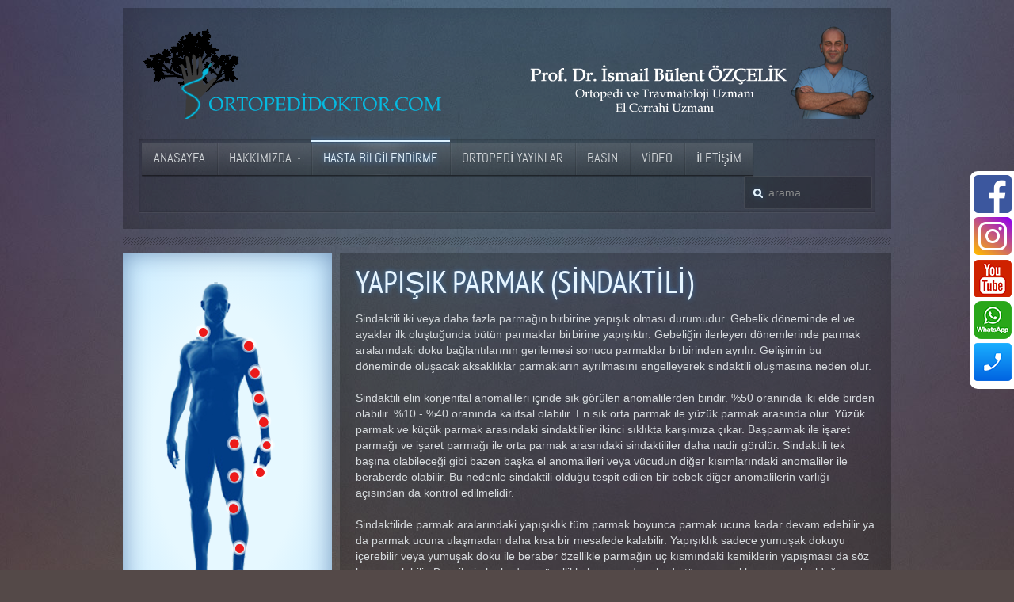

--- FILE ---
content_type: text/html; charset=utf-8
request_url: https://ortopedidoktor.com/hasta-bilgilendirme/74-yapisik-parmak.html
body_size: 95840
content:
<!DOCTYPE HTML>
<html prefix="og: http://ogp.me/ns#" lang="tr-tr" dir="ltr">

<head>
<meta charset="utf-8" />
<meta http-equiv="X-UA-Compatible" content="IE=edge,chrome=1">
<base href="https://ortopedidoktor.com/hasta-bilgilendirme/74-yapisik-parmak.html" />
	<meta name="keywords" content="yapışık parmak, sindaktili, doğumsal parmak anomalisi, parmak ayırma, konjenital parmak anomalisi" />
	<meta name="rights" content="Prof. Dr. İsmail Bülent ÖZÇELİK" />
	<meta name="author" content="Yönetim" />
	<meta name="description" content="Sindaktili iki veya daha fazla parmağın birbirine yapışık olması durumudur. Gebelik döneminde el ve ayaklar ilk oluştuğunda bütün parmaklar birbirine yapışıktır. Gebeliğin ilerleyen dönemlerinde parmak aralarındaki doku bağlantılarının gerilemesi sonucu parmaklar birbirinden ayrılır. Gelişimin bu döneminde oluşacak aksaklıklar parmakların ayrılmasını engelleyerek sindaktili oluşmasına neden olur." />
	<meta name="generator" content="Joomla! - Open Source Content Management" />
	<title>Ortopedi Doktor, Ortopedi Doktoru ve Hasta Bilgilendirme Sitesi - YAPIŞIK PARMAK (SİNDAKTİLİ)</title>
	<link href="https://ortopedidoktor.com/component/search/?Itemid=114&amp;catid=18&amp;id=74&amp;format=opensearch" rel="search" title="Ara Ortopedi Doktor, Ortopedi Doktoru ve Hasta Bilgilendirme Sitesi" type="application/opensearchdescription+xml" />
	<link href="/templates/yoo_drive/favicon.ico" rel="shortcut icon" type="image/vnd.microsoft.icon" />
	<link href="/components/com_k2/css/k2.css" rel="stylesheet" type="text/css" />
	<link href="/components/com_jcomments/tpl/default/style.css?v=3002" rel="stylesheet" type="text/css" />
	<link href="/templates/yoo_drive/css/bootstrap.css" rel="stylesheet" type="text/css" />
	<link href="/modules/mod_jaimagehotspot/assets/css/style.css?v=1" rel="stylesheet" type="text/css" />
	<link href="/modules/mod_jaimagehotspot/assets/elements/popover/jquery.webui-popover.css" rel="stylesheet" type="text/css" />
	<link href="/media/widgetkit/wk-styles-9e88edc9.css" rel="stylesheet" type="text/css" id="wk-styles-css" />
	<style type="text/css">

		#ja-imagesmap244 a.point0 + div.popover {
			background-color: dark;
		}
		#ja-imagesmap244 a.point0 + div.popover .popover-title {
			border-bottom: 0px none;
		}
		#ja-imagesmap244 a.point0 + div.popover .arrow::after {
			border-top-color: dark;
		}
	
		#ja-imagesmap244 a.point1 + div.popover {
			background-color: dark;
		}
		#ja-imagesmap244 a.point1 + div.popover .popover-title {
			border-bottom: 0px none;
		}
		#ja-imagesmap244 a.point1 + div.popover .arrow::after {
			border-top-color: dark;
		}
	
		#ja-imagesmap244 a.point2 + div.popover {
			background-color: dark;
		}
		#ja-imagesmap244 a.point2 + div.popover .popover-title {
			border-bottom: 0px none;
		}
		#ja-imagesmap244 a.point2 + div.popover .arrow::after {
			border-top-color: dark;
		}
	
		#ja-imagesmap244 a.point3 + div.popover {
			background-color: dark;
		}
		#ja-imagesmap244 a.point3 + div.popover .popover-title {
			border-bottom: 0px none;
		}
		#ja-imagesmap244 a.point3 + div.popover .arrow::after {
			border-top-color: dark;
		}
	
		#ja-imagesmap244 a.point4 + div.popover {
			background-color: dark;
		}
		#ja-imagesmap244 a.point4 + div.popover .popover-title {
			border-bottom: 0px none;
		}
		#ja-imagesmap244 a.point4 + div.popover .arrow::after {
			border-top-color: dark;
		}
	
		#ja-imagesmap244 a.point5 + div.popover {
			background-color: dark;
		}
		#ja-imagesmap244 a.point5 + div.popover .popover-title {
			border-bottom: 0px none;
		}
		#ja-imagesmap244 a.point5 + div.popover .arrow::after {
			border-top-color: dark;
		}
	
		#ja-imagesmap244 a.point6 + div.popover {
			background-color: dark;
		}
		#ja-imagesmap244 a.point6 + div.popover .popover-title {
			border-bottom: 0px none;
		}
		#ja-imagesmap244 a.point6 + div.popover .arrow::after {
			border-top-color: dark;
		}
	
		#ja-imagesmap244 a.point7 + div.popover {
			background-color: dark;
		}
		#ja-imagesmap244 a.point7 + div.popover .popover-title {
			border-bottom: 0px none;
		}
		#ja-imagesmap244 a.point7 + div.popover .arrow::after {
			border-top-color: dark;
		}
	
		#ja-imagesmap244 a.point8 + div.popover {
			background-color: dark;
		}
		#ja-imagesmap244 a.point8 + div.popover .popover-title {
			border-bottom: 0px none;
		}
		#ja-imagesmap244 a.point8 + div.popover .arrow::after {
			border-top-color: dark;
		}
	
		#ja-imagesmap244 a.point9 + div.popover {
			background-color: dark;
		}
		#ja-imagesmap244 a.point9 + div.popover .popover-title {
			border-bottom: 0px none;
		}
		#ja-imagesmap244 a.point9 + div.popover .arrow::after {
			border-top-color: dark;
		}
	
		#ja-imagesmap244 a.point10 + div.popover {
			background-color: dark;
		}
		#ja-imagesmap244 a.point10 + div.popover .popover-title {
			border-bottom: 0px none;
		}
		#ja-imagesmap244 a.point10 + div.popover .arrow::after {
			border-top-color: dark;
		}
	
		#ja-imagesmap244 a.point11 + div.popover {
			background-color: dark;
		}
		#ja-imagesmap244 a.point11 + div.popover .popover-title {
			border-bottom: 0px none;
		}
		#ja-imagesmap244 a.point11 + div.popover .arrow::after {
			border-top-color: dark;
		}
	
		#ja-imagesmap244 a.point12 + div.popover {
			background-color: dark;
		}
		#ja-imagesmap244 a.point12 + div.popover .popover-title {
			border-bottom: 0px none;
		}
		#ja-imagesmap244 a.point12 + div.popover .arrow::after {
			border-top-color: dark;
		}
	
	</style>
	<script type="application/json" class="joomla-script-options new">{"csrf.token":"9d1b6a1d69620795126247c9c1dd1456","system.paths":{"root":"","base":""},"joomla.jtext":{"JAI_MOBILE_POPUP_LINK":"Link"}}</script>
	<script src="/media/system/js/mootools-core.js?d985c278f286ad06f7d9c2eba054692c" type="text/javascript"></script>
	<script src="/media/system/js/core.js?d985c278f286ad06f7d9c2eba054692c" type="text/javascript"></script>
	<script src="/media/jui/js/jquery.min.js?d985c278f286ad06f7d9c2eba054692c" type="text/javascript"></script>
	<script src="/media/jui/js/jquery-noconflict.js?d985c278f286ad06f7d9c2eba054692c" type="text/javascript"></script>
	<script src="/media/jui/js/jquery-migrate.min.js?d985c278f286ad06f7d9c2eba054692c" type="text/javascript"></script>
	<script src="/components/com_k2/js/k2.js?v2.6.7&amp;sitepath=/" type="text/javascript"></script>
	<script src="/components/com_jcomments/js/jcomments-v2.3.js?v=12" type="text/javascript"></script>
	<script src="/components/com_jcomments/libraries/joomlatune/ajax.js?v=4" type="text/javascript"></script>
	<script src="/modules/mod_jaimagehotspot/assets/js/bootstrap-tooltip.js?v=1" type="text/javascript"></script>
	<script src="/modules/mod_jaimagehotspot/assets/js/bootstrap-popover.js?v=1" type="text/javascript"></script>
	<script src="/modules/mod_jaimagehotspot/assets/js/modernizr.custom.63321.js" type="text/javascript"></script>
	<script src="/modules/mod_jaimagehotspot/assets/js/jquery.dropdown.js" type="text/javascript"></script>
	<script src="/modules/mod_jaimagehotspot/assets/elements/popover/jquery.webui-popover.js" type="text/javascript"></script>
	<script src="/modules/mod_jaimagehotspot/assets/js/script.js" type="text/javascript"></script>
	<script src="/media/widgetkit/uikit2-7620eead.js" type="text/javascript"></script>
	<script src="/media/widgetkit/wk-scripts-13067326.js" type="text/javascript"></script>
	<script type="text/javascript">
var jversion = '3';
var rootURL = "/";
var menuID = 114;
var jadir = jQuery('html').attr('dir');
var newIds = [];
var pinchDuration = 0;
var dropdown_id = '#cd-dropdown';
var moduleId = 244;

    ;(function($) {
    	// seperate pointer config.
    	var desc = $.parseJSON('{"111111111111":{"ptype":"icon","":"","ptype_image":"","icon":"circle","iconcolor":"#ed1a1a","offsetx":"65.09","offsety":"88.10","iconsize":"14","iconanchorx":"-50","iconanchory":"-50","jasetimage":"","content_type":"default","content_img":"","content_url":"","title":"Ayak Bile\u011fi Hastal\u0131klar\u0131","link":"","cutnumber":"50","vwidth":"400","vheight":"400","classpoint":"","bgcolor":"dark","placement":"auto","popwidth":"auto","popheight":"auto","details":"<ul class=\\"zebra\\">\\n  <li><h4>Ayak Bile\u011fi Hastal\u0131klar\u0131<\/h4><\/li>\\n<\/ul>\\n","imgid":"111111111111"},"1111111111111":{"ptype":"icon","":"","ptype_image":"","icon":"circle","iconcolor":"#ed1a1a","offsetx":"60.15","offsety":"93.84","iconsize":"14","iconanchorx":"-50","iconanchory":"-50","jasetimage":"","content_type":"default","content_img":"","content_url":"","title":"Ayak Hastal\u0131klar\u0131","link":"","cutnumber":"50","vwidth":"400","vheight":"400","classpoint":"","bgcolor":"dark","placement":"auto","popwidth":"auto","popheight":"auto","details":"<ul class=\\"zebra\\">\\n  <li><h4><a href=\\"\/hasta-bilgilendirme\/110-tirnak-batmalari.html\\">T\u0131rnak Batmalar\u0131<\/a><\/h4><\/li>\\n<\/ul>\\n","imgid":"1111111111111"},"1":{"ptype":"icon","":"","ptype_image":"","icon":"circle","iconcolor":"#ed1a1a","offsetx":"41.59","offsety":"18.22","iconsize":"16","iconanchorx":"-50","iconanchory":"-52","jasetimage":"","content_type":"default","content_img":"","content_url":"","title":"Boyun Hastal\u0131klar\u0131","link":"","cutnumber":"50","vwidth":"400","vheight":"400","classpoint":"","bgcolor":"dark","placement":"auto","popwidth":"auto","popheight":"auto","details":"<ul class=\\"zebra\\">\\n        <li><h4>Boyun a\u011fr\u0131s\u0131<\/h4><\/li>\\n        <li><h4>Boyun f\u0131t\u0131\u011f\u0131<\/h4><\/li>\\n        <li><h4>Boyunda sinir yaralanmas\u0131 ( Brakial pleksus yaralanmas\u0131I )<\/h4><\/li>\\n        <li><h4><a href=\\"\/hasta-bilgilendirme\/106-dogumsal-kol-felcleri.html\\">Do\u011fumsal Kol Fel\u00e7leri ( Do\u011fumsal brakiyal pleksus yaralanmalar\u0131 )<\/a><\/h4><\/li>\\n        <li><h4><a href=\\"\/hasta-bilgilendirme\/107-eriskinlerde-gorulen-kol-felcleri.html\\">Eri\u015fkinlerde G\u00f6r\u00fclen Kol Fel\u00e7leri<\/a><\/h4><\/li>\\n        <li><h4><a href=\\"\/hasta-bilgilendirme\/108-tortikolis-boyunda-egrilik.html\\">Tortikolis ( Boyunda E\u011frilik )<\/a><\/h4><\/li>\\n<\/ul>","imgid":"1"},"1111":{"ptype":"icon","":"","ptype_image":"","icon":"circle","iconcolor":"#ed1a1a","offsetx":"77.81","offsety":"37.11","iconsize":"17","iconanchorx":"-50","iconanchory":"-50","jasetimage":"","content_type":"default","content_img":"","content_url":"","title":"Dirsek Hastal\u0131klar\u0131","link":"","cutnumber":"50","vwidth":"400","vheight":"400","classpoint":"","bgcolor":"dark","placement":"auto","popwidth":"auto","popheight":"auto","details":"<ul class=\\"zebra\\">\\n  <li><h4>Dirsek K\u0131r\u0131klar\u0131<\/h4><\/li>\\n  <li><h4>\u00c7ocuklarda Dirsek K\u0131r\u0131klar\u0131<\/h4><\/li>\\n  <li><h4>\u00c7ocuklarda Dirsek \u00c7\u0131k\u0131\u011f\u0131 (Pulled Elbow, Bak\u0131c\u0131 Kad\u0131n Sendromu)<\/h4><\/li>\\n  <li><h4>Dirsek \u00c7\u0131k\u0131\u011f\u0131<\/h4><\/li>\\n  <li><h4>Dirsek Ba\u011f Yaralanmas\u0131<\/h4><\/li>\\n  <li><h4>Olekranon K\u0131r\u0131klar\u0131<\/h4><\/li>\\n  <li><h4>Radius Ba\u015f\u0131 K\u0131r\u0131klar\u0131<\/h4><\/li>\\n  <li><h4>Dirsek Artroskopisi<\/h4><\/li>\\n  <li><h4>Dirsekte Sinir S\u0131k\u0131\u015fmas\u0131 (Ulnar Tuzak Sendromu)<\/h4><\/li>\\n<\/ul>","imgid":"1111"},"1111111111":{"ptype":"icon","":"","ptype_image":"","icon":"circle","iconcolor":"#ed1a1a","offsetx":"61.35","offsety":"68.44","iconsize":"17","iconanchorx":"-50","iconanchory":"-50","jasetimage":"","content_type":"default","content_img":"","content_url":"","title":"Diz Hastal\u0131klar\u0131","link":"","cutnumber":"50","vwidth":"400","vheight":"400","classpoint":"","bgcolor":"dark","placement":"auto","popwidth":"auto","popheight":"auto","details":"<ul class=\\"zebra\\">\\n  <li><h4><a href=\\"\/hasta-bilgilendirme\/179-diz-artroskopisi.html\\">Diz Artroskopisi<\/a><\/h4><\/li>\\n<\/ul>\\n","imgid":"1111111111"},"111111":{"ptype":"icon","":"","ptype_image":"","icon":"circle","iconcolor":"#ed1a1a","offsetx":"82.90","offsety":"50.41","iconsize":"14","iconanchorx":"-50","iconanchory":"-50","jasetimage":"","content_type":"default","content_img":"","content_url":"","title":"El Bile\u011fi Hastal\u0131klar\u0131","link":"","cutnumber":"50","vwidth":"400","vheight":"400","classpoint":"","bgcolor":"dark","placement":"auto","popwidth":"auto","popheight":"auto","details":"<ul class=\\"zebra\\">\\n  <li><h4><a href=\\"\/hasta-bilgilendirme\/99-el-bilegi-kirilmalari.html\\">El Bile\u011fi K\u0131r\u0131klar\u0131 (Radius K\u0131r\u0131klar\u0131)<\/a><\/h4><\/li>\\n  <li><h4>Distal Radioulnar Eklem (DRUE) Sorunlar\u0131<\/h4><\/li>\\n  <li><h4><a href=\\"\/hasta-bilgilendirme\/71-el-bilegi-artroskopisi.html\\">El Bile\u011fi Artroskopisi<\/a><\/h4><\/li>\\n  <li><h4>Ge\u00e7meyen El Bile\u011fi A\u011fr\u0131lar\u0131<\/h4><\/li>\\n  <li><h4>TFCC Yaralanmalar\u0131<\/h4><\/li>\\n  <li><h4><a href=\\"\/hasta-bilgilendirme\/72-el-bilegi-bag-yaralanmalari.html\\">El Bile\u011fi Ba\u011f Yaralanmalar\u0131<\/a><\/h4><\/li>\\n  <li><h4><a href=\\"\/hasta-bilgilendirme\/89-karpal-tunel-sendromu.html\\">El Bile\u011fi Sinir S\u0131k\u0131\u015fmas\u0131 (Karpal T\u00fcnel Sendromu)<\/a><\/h4><\/li>\\n  <li><h4><a href=\\"\/hasta-bilgilendirme\/102-ganglia-ganglion-kistik-higroma.html\\">El Bile\u011fi \u015ei\u015flikleri (Ganglion)<\/a><\/h4><\/li>\\n  <li><h4><a href=\\"\/hasta-bilgilendirme\/70-basparmak-tendon-sikismasi.html\\">El Bile\u011fi Tendon S\u0131k\u0131\u015fmas\u0131 (De Quervain Sendromu)<\/a><\/h4><\/li>\\n<\/ul>\\n","imgid":"111111"},"1111111":{"ptype":"icon","":"","ptype_image":"","icon":"circle","iconcolor":"#ed1a1a","offsetx":"78.71","offsety":"58.18","iconsize":"16","iconanchorx":"-50","iconanchory":"-50","jasetimage":"","content_type":"default","content_img":"","content_url":"","title":"El Hastal\u0131klar\u0131","link":"","cutnumber":"50","vwidth":"400","vheight":"400","classpoint":"","bgcolor":"dark","placement":"auto","popwidth":"auto","popheight":"auto","details":"<ul class=\\"zebra\\">\\n  <li><h4><a href=\\"\/hasta-bilgilendirme\/73-1-parmak-tabaninda-kireclenme.html\\">1. Parmak Taban\u0131nda Kire\u00e7lenme (1. CMC Eklem Osteoartriti)<\/a><\/h4><\/li>\\n  <li><h4><a href=\\"\/hasta-bilgilendirme\/77-boksor-kirigi-5-metakarp-distal-uc-kirigi.html\\">Boks\u00f6r K\u0131r\u0131\u011f\u0131 (5. Metakarp Distal U\u00e7 K\u0131r\u0131\u011f\u0131)<\/a><\/h4><\/li>\\n  <li><h4><a href=\\"\/hasta-bilgilendirme\/78-cekic-parmak-yaralanmasi.html\\">\u00c7eki\u00e7 Parmak (Mallet Finger)<\/a><\/h4><\/li>\\n  <li><h4><a href=\\"\/hasta-bilgilendirme\/79-d%C3%BCgme-iligi-deformitesi.html\\">D\u00fc\u011fme \u0130li\u011fi (Boutonniere) Deformitesi<\/a><\/h4><\/li>\\n  <li><h4><a href=\\"\/hasta-bilgilendirme\/80-dupuytren-hastaligi.html\\">Dupuytren Hastal\u0131\u011f\u0131<\/a><\/h4><\/li>\\n  <li><h4><a href=\\"\/hasta-bilgilendirme\/82-el-cerrahisi-anestezisi.html\\">El Cerrahisi Anestezisi<\/a><\/h4><\/li>\\n  <li><h4><a href=\\"\/hasta-bilgilendirme\/83-el-enfeksiyonlari.html\\">El Enfeksiyonlar\u0131<\/a><\/h4><\/li>\\n  <li><h4><a href=\\"\/hasta-bilgilendirme\/84-el-kiriklari.html\\">El K\u0131r\u0131klar\u0131<\/a><\/h4><\/li>\\n  <li><h4><a href=\\"\/hasta-bilgilendirme\/85-el-t%C3%BCm%C3%B6rleri.html\\">El T\u00fcm\u00f6rleri<\/a><\/h4><\/li>\\n  <li><h4><a href=\\"\/hasta-bilgilendirme\/86-elde-yaniklar.html\\">Elde Yan\u0131klar<\/a><\/h4><\/li>\\n  <li><h4><a href=\\"\/hasta-bilgilendirme\/87-fazla-parmak.html\\">Fazla Parmak (Polidaktili)<\/a><\/h4><\/li>\\n  <li><h4><a href=\\"\/hasta-bilgilendirme\/88-fkleksor-tendon-yaralanmalari.html\\">Fleksor Tendon Yaralanmalar\u0131<\/a><\/h4><\/li>\\n  <li><h4><a href=\\"\/hasta-bilgilendirme\/89-karpal-tunel-sendromu.html\\">Karpal T\u00fcnel Sendromu<\/a><\/h4><\/li>\\n  <li><h4><a href=\\"\/hasta-bilgilendirme\/90-kayakci-basparmagi-ulnar-kollateral-bag-yaralanmalari.html\\">Kayak\u00e7\u0131 Ba\u015fparma\u011f\u0131 (Ulnar Kollateral Ba\u011f Yaralanmas\u0131)<\/a><\/h4><\/li>\\n  <li><h4><a href=\\"\/hasta-bilgilendirme\/91-osteoartrit-ve-el.html\\">Osteoartrit ve El<\/a><\/h4><\/li>\\n  <li><h4><a href=\\"\/hasta-bilgilendirme\/92-parmak-ucu-yaralanmalari-ve-kopmalari.html\\">Parmak Ucu Yaralanmalar\u0131 ve Kopmalar\u0131<\/a><\/h4><\/li>\\n  <li><h4><a href=\\"\/hasta-bilgilendirme\/93-parmak-ve-uzuv-kopmalari.html\\">Parmak ve Uzuv Kopmalar\u0131<\/a><\/h4><\/li>\\n  <li><h4><a href=\\"\/hasta-bilgilendirme\/94-periferik-sinir-felcleri.html\\">Periferik Sinir Fel\u00e7leri<\/a><\/h4><\/li>\\n  <li><h4><a href=\\"\/hasta-bilgilendirme\/95-romatoid-artrit.html\\">Romatoid Artrit<\/a><\/h4><\/li>\\n  <li><h4><a href=\\"\/hasta-bilgilendirme\/96-sinir-yaralanmalari.html\\">Sinir Yaralanmalar\u0131<\/a><\/h4><\/li>\\n  <li><h4><a href=\\"\/hasta-bilgilendirme\/97-tendon-transerleri.html\\">Tendon Transferleri<\/a><\/h4><\/li>\\n  <li><h4><a href=\\"\/hasta-bilgilendirme\/98-tetik-parmak.html\\">Tetik Parmak (Trigger Finger)<\/a><\/h4><\/li>\\n  <li><h4><a href=\\"\/hasta-bilgilendirme\/74-yapisik-parmak.html\\">Yap\u0131\u015f\u0131k Parmak (Sindaktili)<\/a><\/h4><\/li>\\n<\/ul>","imgid":"1111111"},"11111111":{"ptype":"icon","":"","ptype_image":"","icon":"circle","iconcolor":"#ed1a1a","offsetx":"62.10","offsety":"49.91","iconsize":"17","iconanchorx":"-50","iconanchory":"-50","jasetimage":"","content_type":"default","content_img":"","content_url":"","title":"Kal\u00e7a Hastal\u0131klar\u0131","link":"","cutnumber":"50","vwidth":"400","vheight":"400","classpoint":"","bgcolor":"dark","placement":"auto","popwidth":"auto","popheight":"auto","details":"<ul class=\\"zebra\\">\\n  <li><h4>Kal\u00e7a Hastal\u0131klar\u0131<\/h4><\/li>\\n<\/ul>\\n","imgid":"11111111"},"111":{"ptype":"icon","":"","ptype_image":"","icon":"circle","iconcolor":"#ed1a1a","offsetx":"75.57","offsety":"29.72","iconsize":"17","iconanchorx":"-50","iconanchory":"-50","jasetimage":"","content_type":"default","content_img":"","content_url":"","title":"Kol Hastal\u0131klar\u0131","link":"","cutnumber":"50","vwidth":"400","vheight":"400","classpoint":"","bgcolor":"dark","placement":"auto","popwidth":"auto","popheight":"auto","details":"<ul class=\\"zebra\\">\\n  <li><h4><a href=\\"\/hasta-bilgilendirme\/127-kol-agrisi.html\\">Kol A\u011fr\u0131s\u0131<\/a><\/h4><\/li>\\n  <li><h4><a href=\\"\/hasta-bilgilendirme\/128-kol-kiriklari.html\\">Kol K\u0131r\u0131klar\u0131 (Humerus K\u0131r\u0131klar\u0131)<\/a><\/h4><\/li>\\n  <li><h4><a href=\\"\/hasta-bilgilendirme\/129-kol-kiriklari-ile-beraber-sinir-yaralanmalari.html\\">Kol K\u0131r\u0131klar\u0131 ile Birlikte Sinir Yaralanmalar\u0131<\/a><\/h4><\/li>\\n  <li><h4><a href=\\"\/hasta-bilgilendirme\/130-kol-travmalari.html\\">Kol Travmalar\u0131<\/a><\/h4><\/li>\\n<\/ul>","imgid":"111"},"11111111111":{"ptype":"icon","":"","ptype_image":"","icon":"circle","iconcolor":"#ed1a1a","offsetx":"65.24","offsety":"79.85","iconsize":"16","iconanchorx":"-50","iconanchory":"-50","jasetimage":"","content_type":"default","content_img":"","content_url":"","title":"Krus Hastal\u0131klar\u0131","link":"","cutnumber":"50","vwidth":"400","vheight":"400","classpoint":"","bgcolor":"dark","placement":"auto","popwidth":"auto","popheight":"auto","details":"<ul class=\\"zebra\\">\\n  <li><h4>Krus Hastal\u0131klar\u0131<\/h4><\/li>\\n<\/ul>\\n","imgid":"11111111111"},"11":{"ptype":"icon","":"","ptype_image":"","icon":"circle","iconcolor":"#ed1a1a","offsetx":"71.53","offsety":"22.14","iconsize":"18","iconanchorx":"-50","iconanchory":"-50","jasetimage":"","content_type":"default","content_img":"","content_url":"","title":"Omuz Hastal\u0131klar\u0131","link":"","cutnumber":"50","vwidth":"400","vheight":"400","classpoint":"","bgcolor":"dark","placement":"auto","popwidth":"auto","popheight":"auto","details":"<ul class=\\"zebra\\">\\n  <li><h4><a href=\\"\/hasta-bilgilendirme\/112-omuz-anatomisi.html\\">Omuz Anatomisi<\/a><\/h4><\/li>\\n  <li><h4><a href=\\"\/hasta-bilgilendirme\/113-omuz-agrisi.html\\">Omuz A\u011fr\u0131s\u0131<\/a><\/h4><\/li>\\n  <li><h4><a href=\\"\/hasta-bilgilendirme\/117-omuz-kiriklari.html\\">Omuz K\u0131r\u0131klar\u0131 (Humerus \u00dcst U\u00e7 K\u0131r\u0131klar\u0131)<\/a><\/h4><\/li>\\n  <li><h4><a href=\\"\/hasta-bilgilendirme\/119-klavikula-kiriklari.html\\">Klavikula K\u0131r\u0131klar\u0131<\/a><\/h4><\/li>\\n  <li><h4><a href=\\"\/hasta-bilgilendirme\/121-cocuk-omuz-kiriklari.html\\">\u00c7ocuk Omuz K\u0131r\u0131klar\u0131<\/a><\/h4><\/li>\\n  <li><h4><a href=\\"\/hasta-bilgilendirme\/122-omuz-cikilari.html\\">Omuz \u00c7\u0131k\u0131klar\u0131<\/a><\/h4><\/li>\\n  <li><h4><a href=\\"\/hasta-bilgilendirme\/123-tekrarlayan-omuz-cikiklari.html\\">Tekrarlayan Omuz \u00c7\u0131k\u0131klar\u0131<\/a><\/h4><\/li>\\n  <li><h4><a href=\\"\/hasta-bilgilendirme\/124-akromioklavular-eklem-cikiklari.html\\">Akromioklavular Eklem \u00c7\u0131k\u0131klar\u0131<\/a><\/h4><\/li>\\n  <li><h4><a href=\\"\/hasta-bilgilendirme\/125-omuz-bag-yaralanmalari.html\\">Omuz Ba\u011f Yaralanmalar\u0131<\/a><\/h4><\/li>\\n  <li><h4><a href=\\"\/hasta-bilgilendirme\/126-biceps-tendiniti.html\\">Biseps Tendiniti<\/a><\/h4><\/li>\\n  <li><h4>Omuzda Hareket K\u0131s\u0131tl\u0131l\u0131\u011f\u0131<\/h4><\/li>\\n  <li><h4>Rotator Cuff Yaralanmas\u0131<\/h4><\/li>\\n  <li><h4><a href=\\"\/hasta-bilgilendirme\/178-omuz-artroskopisi.html\\">Omuz Artroskopisi<\/a><\/h4><\/li>\\n<\/ul>\\n","imgid":"11"},"111111111":{"ptype":"icon","":"","ptype_image":"","icon":"circle","iconcolor":"#ed1a1a","offsetx":"62.25","offsety":"59.43","iconsize":"17","iconanchorx":"-50","iconanchory":"-50","jasetimage":"","content_type":"default","content_img":"","content_url":"","title":"Uyluk Hastal\u0131klar\u0131","link":"","cutnumber":"50","vwidth":"400","vheight":"400","classpoint":"","bgcolor":"dark","placement":"auto","popwidth":"auto","popheight":"auto","details":"<ul class=\\"zebra\\">\\n  <li><h4><a href=\\"\/hasta-bilgilendirme\/109-uylukta-yanma-agrisi.html\\">Uylukta Yanma A\u011fr\u0131s\u0131<\/a><\/h4><\/li>\\n<\/ul>\\n","imgid":"111111111"},"11111":{"ptype":"icon","":"","ptype_image":"","icon":"circle","iconcolor":"#ed1a1a","offsetx":"80.81","offsety":"43.76","iconsize":"17","iconanchorx":"-50","iconanchory":"-50","jasetimage":"","content_type":"default","content_img":"","content_url":"","title":"\u00d6nkol Hastal\u0131klar\u0131","link":"","cutnumber":"50","vwidth":"400","vheight":"400","classpoint":"","bgcolor":"dark","placement":"auto","popwidth":"auto","popheight":"auto","details":"<ul class=\\"zebra\\">\\n  <li><h4>\u00d6n Kol K\u0131r\u0131klar\u0131<\/h4><\/li>\\n  <li><h4>A\u011f\u0131r \u00d6n Kol Travmalar\u0131<\/h4><\/li>\\n  <li><h4>\u00d6n Kol K\u0131r\u0131kl\u0131 \u00c7\u0131k\u0131klar\u0131 (Monteggia K\u0131r\u0131\u011f\u0131, Galeazzi K\u0131r\u0131\u011f\u0131)<\/h4><\/li>\\n  <li><h4>\u00d6n Kol Kesileri<\/h4><\/li>\\n<\/ul>\\n","imgid":"11111"}}');
    	// all pointer config.
    	var jaihp_settings = {
			hideDelay: 400,
			trigger: 'hover',
			multiple: 1,
			anim: 'pop'
		};

		$(window).on('load', function() {
		    if (newIds.length > 0) {
		        for (let i=0; i<newIds.length; i++){
			        if (!newIds[i]) continue ;
			        scaleIconFollowScreen(newIds[i].imgId, newIds[i].mod_img_spot_id);
                    handleMultipleHappen(newIds[i].mod_img_spot_id);
		        }
	        }
		
		    scaleIconFollowScreen('ja-hotspot-image-244', 'ja-imagesmap244');
		    
			// Remove Chosen Select.
			if ($('#ja-imagesmap244 #cd-dropdown').hasClass('chzn-done'))
				$('#ja-imagesmap244 #cd-dropdown').chosen('destroy');
			$('#ja-imagesmap244 #cd-dropdown').jadropdown({
                gutter : 0,
                stack : false
            });

			$('#ja-imagesmap244 .cd-dropdown ul li').click(function() {
				target = $(this).attr('data-value');
                setTimeout(function() {
                    WebuiPopovers.show('#ja-imagesmap244 #'+target+' .bg');
                }, 100);
			});

			$('#ja-imagesmap244 a.point').each(function() {
				var data = desc[$(this).attr('id').replace('ja-marker-','')];
				var _e = $(this).find('.bg');
				// around here little messy. we should clean up a bit in future
				// this only work on mobile + popup type = window + type = website.
				if ('popup' == 'window' 
				    && is_mobile_device()
				    && data.content_url
				    && data.content_type == 'website'
				    ) {
                    _e.click(function(event) {
                        window.open($(this).parent().data('content_url'), '_blank');
                        return false;
                        event.preventDefault();
                        return false;
                    });
				} else // normal function.
				    OverAllData(_e, data, jaihp_settings);

				if (jaihp_settings.trigger == 'hover' && !is_mobile_device()) {
					// add click to the url if not click event.
					_e.click(function(event) {
						if ($(this).parent().data('link') && data.content_type == 'default') {
							window.open($(this).parent().data('link'), '_blank');
							return;
						}
						if ($(this).parent().data('content_url'))
							window.open($(this).parent().data('content_url'), '_blank');
						event.preventDefault();
						return false;
					});
				}
				if (jaihp_settings.trigger == 'sticky') {
					_e.off().unbind().click(function(event) {
						_e.webuiPopover('destroy');
						_e.off().unbind();
						jaihp_settings2=jaihp_settings;
						jaihp_settings2.trigger='hover';
						OverAllData(_e, data, jaihp_settings2);
						event.preventDefault();
						return false;
					});
				}
			});
            jQuery(window).on('resize', function(event) {
                scaleIconFollowScreen('ja-hotspot-image-244', 'ja-imagesmap244');
            });
		});
	 })(jQuery);
function handleMultipleHappen(mod_img_spot_id_){
	var mod_img_spot_id = '#' + mod_img_spot_id_;
	// Remove Chosen Select.
	var chosenSelect = $(mod_img_spot_id + ' ' + dropdown_id);
	if (chosenSelect.hasClass('chzn-done')) {
		chosenSelect.chosen('destroy');
	}
	chosenSelect.jadropdown({
		gutter: 0,
		stack: false
	});

	$(mod_img_spot_id + ' .cd-dropdown ul li').click(function () {
		var target = $(this).attr('data-value');
		setTimeout(function () {
			WebuiPopovers.show(mod_img_spot_id + ' #' + target + ' .bg');
		}, 100);
	});

	$(mod_img_spot_id + ' a.point').each(function () {
		// var data = desc[$(this).attr('id').replace('ja-marker-', '').split('-')[0]];
		var data = desc[$(this).attr('id').replace('ja-marker-', '')];
		var _e = $(this).find('.bg');
		// around here little messy. we should clean up a bit in future
		// this only work on mobile + popup type = window + type = website.
		if (popup === 'window' && is_mobile_device()
			&& data.content_url && data.content_type === 'website') {
			_e.click(function (event) {
				window.open($(this).parent().data('content_url'), '_blank');
				event.preventDefault();
				return false;
			});
		} else // normal function.
		{
			OverAllData(_e, data, jaihp_settings);
		}

		if (jaihp_settings.trigger === 'hover' && !is_mobile_device()) {
			// add click to the url if not click event.
			_e.click(function (event) {
				if ($(this).parent().data('link') && data.content_type === 'default') {
					window.open($(this).parent().data('link'), '_blank');
					return;
				}
				if ($(this).parent().data('content_url'))
					window.open($(this).parent().data('content_url'), '_blank');
				event.preventDefault();
				return false;
			});
		}
		if (jaihp_settings.trigger === 'sticky') {
			_e.off().unbind().click(function (event) {
				_e.webuiPopover('destroy');
				_e.off().unbind();
				var jaihp_settings2 = jaihp_settings;
				jaihp_settings2.trigger = 'hover';
				OverAllData(_e, data, jaihp_settings2);
				event.preventDefault();
				return false;
			});
		}
	});
}

	</script>

<link rel="apple-touch-icon-precomposed" href="/templates/yoo_drive/apple_touch_icon.png" />
<link rel="stylesheet" href="/templates/yoo_drive/css/base.css" />
<link rel="stylesheet" href="/templates/yoo_drive/css/layout.css" />
<link rel="stylesheet" href="/templates/yoo_drive/css/menus.css" />
<style>.wrapper { max-width: 980px; }
#sidebar-a { width: 28%; }
#maininner { width: 72%; }
#maininner { float: right; }
#menu .dropdown { width: 250px; }
#menu .columns2 { width: 500px; }
#menu .columns3 { width: 750px; }
#menu .columns4 { width: 1000px; }</style>
<link rel="stylesheet" href="/templates/yoo_drive/css/modules.css" />
<link rel="stylesheet" href="/templates/yoo_drive/css/tools.css" />
<link rel="stylesheet" href="/templates/yoo_drive/css/system.css" />
<link rel="stylesheet" href="/templates/yoo_drive/css/extensions.css" />
<link rel="stylesheet" href="/templates/yoo_drive/styles/blue/css/custom.css" />
<link rel="stylesheet" href="/templates/yoo_drive/css/animation.css" />
<link rel="stylesheet" href="/templates/yoo_drive/css/background/blur.css" />
<link rel="stylesheet" href="/templates/yoo_drive/css/font2/pt_sans.css" />
<link rel="stylesheet" href="/templates/yoo_drive/css/font3/abel.css" />
<link rel="stylesheet" href="/templates/yoo_drive/styles/blue/css/style.css" />
<link rel="stylesheet" href="/templates/yoo_drive/css/responsive.css" />
<link rel="stylesheet" href="/templates/yoo_drive/css/print.css" />
<link rel="stylesheet" href="/templates/yoo_drive/fonts/pt_sans.css" />
<link rel="stylesheet" href="/templates/yoo_drive/fonts/abel.css" />
<script src="/templates/yoo_drive/warp/js/warp.js"></script>
<script src="/templates/yoo_drive/warp/js/responsive.js"></script>
<script src="/templates/yoo_drive/warp/js/accordionmenu.js"></script>
<script src="/templates/yoo_drive/warp/js/dropdownmenu.js"></script>
<script src="/templates/yoo_drive/js/template.js"></script>
  <!-- Google Tag Manager -->
<script>(function(w,d,s,l,i){w[l]=w[l]||[];w[l].push({'gtm.start':
new Date().getTime(),event:'gtm.js'});var f=d.getElementsByTagName(s)[0],
j=d.createElement(s),dl=l!='dataLayer'?'&l='+l:'';j.async=true;j.src=
'https://www.googletagmanager.com/gtm.js?id='+i+dl;f.parentNode.insertBefore(j,f);
})(window,document,'script','dataLayer','GTM-KRDJKGM');</script>
<!-- End Google Tag Manager -->
</head>

<body id="page" class="page sidebar-a-left sidebars-1  isblog  top-b-line  main-line  bottom-a-line  bottom-b-line  footer-line  system-none" data-config='{"twitter":0,"plusone":0,"facebook":0}'>

	<div id="page-bg"><div>

				<div id="absolute">
			
<div class="sosyal"><a href="https://www.facebook.com/istanbulelcerrahisi" target="_blank" rel="noopener noreferrer"><img src="/images/face.png" border="0" /></a> <br /><a href="https://www.instagram.com/elcerrahi" target="_blank" rel="noopener noreferrer"><img src="/images/insta.png" border="0" /><br /></a><a href="https://www.youtube.com/istelcerrahi" target="_blank" rel="noopener noreferrer"><img src="/images/youtube.png" border="0" /><br /></a><a href="https://api.whatsapp.com/send?phone=905321727144"><img src="/images/whatsapp.png" /></a><br /><a href="tel:=905318855844"><img src="/images/iletiim.png" /></a></div>		</div>
				
		<div class="wrapper clearfix">

			
			<header id="header">

					
				<div id="headerbar" class="clearfix">
				
						
					<a id="logo" href="https://ortopedidoktor.com">
<div id="logoyeni"><img src="/images/ortoust.png" alt="" /></div>
<div id="logomobil"><img src="/images/ortopedidoktor2.png" alt="" /></div>
</a>
										
										
				</div>
				
								<div id="menubar" class="clearfix">
					
										<nav id="menu"><ul class="menu menu-dropdown">
<li class="level1 item101"><a href="/" class="level1"><span>Anasayfa</span></a></li><li class="level1 item108 parent"><span class="separator level1 parent"><span>Hakkımızda</span></span>
<div class="dropdown columns1"><div class="dropdown-bg"><div><div class="width100 column"><ul class="nav-child unstyled small level2"><li class="level2 item312"><a href="/hakkimda/ortopedi-doktor.html" class="level2"><span>Prof. Dr. İsmail Bülent ÖZÇELİK</span></a></li></ul></div></div></div></div></li><li class="level1 item114 active current"><a href="/hasta-bilgilendirme.html" class="level1 active current"><span>Hasta Bilgilendirme</span></a></li><li class="level1 item226"><a href="/ortopedi-yayinlar.html" class="level1"><span>Ortopedi Yayınlar</span></a></li><li class="level1 item227"><a href="/basin-haberleri.html" class="level1"><span>Basın</span></a></li><li class="level1 item229"><a href="/videolar.html" class="level1"><span>Video</span></a></li><li class="level1 item118"><a href="/iletisim.html" class="level1"><span>İletişim</span></a></li></ul></nav>
					
										<div id="search">
<form id="searchbox-199" class="searchbox" action="/hasta-bilgilendirme.html" method="post" role="search">
	<input type="text" value="" name="searchword" placeholder="arama..." />
	<button type="reset" value="Reset"></button>
	<input type="hidden" name="task"   value="search" />
	<input type="hidden" name="option" value="com_search" />
	<input type="hidden" name="Itemid" value="114" />	
</form>

<script src="/templates/yoo_drive/warp/js/search.js"></script>
<script>
jQuery(function($) {
	$('#searchbox-199 input[name=searchword]').search({'url': '/component/search/?tmpl=raw&amp;type=json&amp;ordering=&amp;searchphrase=all', 'param': 'searchword', 'msgResultsHeader': 'Arama Sonuçları', 'msgMoreResults': 'Daha Fazla Sonuç', 'msgNoResults': 'Sonuç Bulunamadı'}).placeholder();
});
</script></div>
										
				</div>
							
							
			</header>

						
						
						<div id="main" class="grid-block">

				<div id="maininner" class="grid-box">

					
										<section id="content" class="grid-block">
												<div id="system-message-container">
	</div>


<div id="system">

	
	<article class="item" data-permalink="http://ortopedidoktor.com/hasta-bilgilendirme/74-yapisik-parmak.html">

		
				<header>

										
								
			<h1 class="title">YAPIŞIK PARMAK (SİNDAKTİLİ)</h1>

			
		</header>
			
		
		<div class="content clearfix">

		
<p>Sindaktili iki veya daha fazla parmağın birbirine yapışık olması durumudur. Gebelik döneminde el ve ayaklar ilk oluştuğunda bütün parmaklar birbirine yapışıktır. Gebeliğin ilerleyen dönemlerinde parmak aralarındaki doku bağlantılarının gerilemesi sonucu parmaklar birbirinden ayrılır. Gelişimin bu döneminde oluşacak aksaklıklar parmakların ayrılmasını engelleyerek sindaktili oluşmasına neden olur.<br /><br />Sindaktili elin konjenital anomalileri içinde sık görülen anomalilerden biridir. %50 oranında iki elde birden olabilir. %10 - %40 oranında kalıtsal olabilir. En sık orta parmak ile yüzük parmak arasında olur. Yüzük parmak ve küçük parmak arasındaki sindaktililer ikinci sıklıkta karşımıza çıkar. Başparmak ile işaret parmağı ve işaret parmağı ile orta parmak arasındaki sindaktililer daha nadir görülür. Sindaktili tek başına olabileceği gibi bazen başka el anomalileri veya vücudun diğer kısımlarındaki anomaliler ile beraberde olabilir. Bu nedenle sindaktili olduğu tespit edilen bir bebek diğer anomalilerin varlığı açısından da kontrol edilmelidir.<br /><br />Sindaktilide parmak aralarındaki yapışıklık tüm parmak boyunca parmak ucuna kadar devam edebilir ya da parmak ucuna ulaşmadan daha kısa bir mesafede kalabilir. Yapışıklık sadece yumuşak dokuyu içerebilir veya yumuşak doku ile beraber özellikle parmağın uç kısmındaki kemiklerin yapışması da söz konusu olabilir. Bazı ileri olgularda ve özellikle bazı sendromlarda tüm parmakların yapışık olduğu görülebilir.</p>
<p>1 - Komplet sindaktili: Birleşim (ayrılmama) parmakların en uç noktalarına kadar tüm parmak arası aralığını kaplamıştır.<br /><br /><img src="/images/hastaliklar/sindaktili/sekil1a.jpg" alt="sekil1a" width="320" height="240" /><img src="/images/hastaliklar/sindaktili/sekil1b.jpg" alt="sekil1b" width="320" height="240" /> </p>
<p>2 - İnkomplet sindaktili: Parmaklar kısmi olarak birleşmiştir (ayrılmamıştır). Çok basit bir perde şeklinde de olabilir.</p>
<p><img src="/images/hastaliklar/sindaktili/sekil2a.jpg" alt="sekil2a" width="320" height="240" /><img src="/images/hastaliklar/sindaktili/sekil2b.jpg" alt="sekil2b" width="320" height="240" /></p>
<p>Sindaktili, kapladığı parmak uzunluğu ve kemik birleşimin varlığına göre de sınıflandırılır</p>
<p>Basit sindaktili: Birleşim sadece yumuşak dokudadır.<br />Kompleks sindaktili: Karşılıklı parmakların falanks kemik yapıları da ayrılmamıştır.</p>
<p><img src="/images/hastaliklar/sindaktili/sekil3a.jpg" alt="sekil3a" width="320" height="240" /><img src="/images/hastaliklar/sindaktili/sekil3b.jpg" alt="sekil3b" width="320" height="240" /></p>
<p>Komplike sindaktili: parmakların kemik ve yumuşak doku yapılarının birbirine karışık şekilde birleştiği durumlardır.</p>
<p>Sindaktili, çocuğu hem estetik, hem fonksiyonel hem de gelişimsel açıdan etkileyen bir anomalidir. Başparmak ile işaret parmağı arasındaki yapışıklık elin kavrama fonksiyonunun gelişmesini, diğer parmaklar arasındaki yapışıklıklar ise bağımsız parmak hareketlerinin yapılmasını engeller. Eşit uzunlukta olmayan parmaklar arasındaki yapışıklıklarda ise ilerleyen dönemlerde uzun olan parmak kısa olan parmağa doğru eğilmeye başlar.<br />Tedavi çoğunlukla cerrahidir. Fonksiyonel bozulmanın olmadığı çok hafif yapışıklıklarda, cerrahi tedavi uygulanmasını engelleyecek diğer tıbbi problemlerin varlığında veya parmakları ayırmanın fonksiyonları daha fazla bozabileceği durumlarda cerrahi tedaviden uzaklaşılabilir. Bazen yapışık parmaklarda birbirinden bağımsız, hareketli ve stabil bir parmak oluşturmaya yetecek kadar uygun doku olmayabilir. Bu gibi durumlarda da sindaktiliyi olduğu gibi bırakmak mevcut olan el fonksiyonlarını da kaybetmemek adına daha uygun olabilir.</p>
<p>Cerrahi tedavi için önerilen zaman genellikle 1 yaş ve sonrasıdır. Amaç okula başlama döneminden önce tüm yapışıklıkların ayrılmasıdır. Aksi takdirde, hem hastanın kavrama ve yakalama yetilerinde az gelişme olabilir, hem de birbirinden farklı uzunluklara sahip olacak şekilde büyümesi beklenen parmaklar birbirinin normal gelişimini etkileyerek parmaklarda açılı şekil bozuklukları ve eklem patolojilerine yol açabilirler. Cerrahide perde yapan deri fazlalıkları yapışık iki parmağa paylaştırılarak zig zag kesiler yapılır. Çoğu zaman yine de deri örtüsü açısında eksik bölgeler kalır; buralara çocuğun kasık, kol içi gibi dikkat çekmeyen bölgelerinden deri nakli de yapmak gerekir. Sindaktili aynı elde yan yana iki aralığı ilgilendiriyorsa, bu aralıklar ayrı seanslarda açılmalıdır. Aynı seansta açılmaları halinde, ortada kalan parmağın her iki tarafında da cerrahi girişim yapılacağı için bu parmağın kan dolaşımında problem olabilir. Örneğin işaret, orta, yüzük ve küçük parmak aralarının tümünde bir yapışıklık varsa ilk ameliyatta işaret ve orta parmak ile yüzük ve küçük parmaklar arasındaki yapışıklık, bundan 3 ay sonra yapılacak ikinci bir ameliyatta ise orta ve yüzük parmakları arasındaki yapışıklık açılır.</p> 		</div>

								
		
		
		
		<script type="text/javascript">
<!--
var jcomments=new JComments(74, 'com_content','/component/jcomments/');
jcomments.setList('comments-list');
//-->
</script>
<div id="jc">
<div id="comments"></div>
<h4>Yorum ekle</h4>
<a id="addcomments" href="#addcomments"></a>
<form id="comments-form" name="comments-form" action="javascript:void(null);">
<p>
	<span>
		<input id="comments-form-name" type="text" name="name" value="" maxlength="20" size="22" tabindex="1" />
		<label for="comments-form-name">İsim (gerekli)</label>
	</span>
</p>
<p>
	<span>
		<input id="comments-form-email" type="text" name="email" value="" size="22" tabindex="2" />
		<label for="comments-form-email">E-Posta (gerekli)</label>
	</span>
</p>
<p>
	<span>
		<textarea id="comments-form-comment" name="comment" cols="65" rows="8" tabindex="5"></textarea>
	</span>
</p>
<p>
	<span>
		<input class="checkbox" id="comments-form-subscribe" type="checkbox" name="subscribe" value="1" tabindex="5" />
		<label for="comments-form-subscribe">Sonraki yorumları bana bildir</label><br />
	</span>
</p>
<p>
	<span>
		<img class="captcha" onclick="jcomments.clear('captcha');" id="comments-form-captcha-image" src="/component/jcomments/captcha/74128.html" width="121" height="60" alt="Güvenlik kodu" /><br />
		<span class="captcha" onclick="jcomments.clear('captcha');">Yenile</span><br />
		<input class="captcha" id="comments-form-captcha" type="text" name="captcha_refid" value="" size="5" tabindex="6" /><br />
	</span>
</p>
<div id="comments-form-buttons">
	<div class="btn" id="comments-form-send"><div><a href="#" tabindex="7" onclick="jcomments.saveComment();return false;" title="Gönder (Ctrl+Enter)">Gönder</a></div></div>
	<div class="btn" id="comments-form-cancel" style="display:none;"><div><a href="#" tabindex="8" onclick="return false;" title="İptal">İptal</a></div></div>
	<div style="clear:both;"></div>
</div>
<div>
	<input type="hidden" name="object_id" value="74" />
	<input type="hidden" name="object_group" value="com_content" />
</div>
</form>
<script type="text/javascript">
<!--
function JCommentsInitializeForm()
{
	var jcEditor = new JCommentsEditor('comments-form-comment', true);
	jcomments.setForm(new JCommentsForm('comments-form', jcEditor));
}

if (window.addEventListener) {window.addEventListener('load',JCommentsInitializeForm,false);}
else if (document.addEventListener){document.addEventListener('load',JCommentsInitializeForm,false);}
else if (window.attachEvent){window.attachEvent('onload',JCommentsInitializeForm);}
else {if (typeof window.onload=='function'){var oldload=window.onload;window.onload=function(){oldload();JCommentsInitializeForm();}} else window.onload=JCommentsInitializeForm;} 
//-->
</script>
<div id="comments-footer" align="center"><a href="http://www.joomlatune.com" title="JComments" target="_blank">JComments</a></div>
</div>	
	</article>

</div>					</section>
					
										<section id="innerbottom" class="grid-block"><div class="grid-box width100 grid-h"><div class="module mod-box mod-box-color  deepest">

			
<p>El,El bileği, el bileği kırıkları,scafoid kırığı, kienböck hastalığı, geçmeyen el bileği ağrıları, el bileği kırıkları, Artroskopi, önkol kırıkları, çocuk kırıkları , yaşlılarda kırık tedavisi , Diz ağrısı ,diz artoskopisi, menüsküs, diz protezi, protez ,kalça protezi, omuz çıkığı, Omuz ağrısı, Omuz artroskopisi, Ayak bileği kırıkları, ayak bileği artroskopisi, halluks valgus, dirsek ağrısı, dirsek kırıkları,omuz kırıkları, sinir yaralanması, kalça kırığı , bacak kırığı, romatizma, kireçlenme, boyunda eğrilik, boyun ağrısı, ortopedik ayakkabı, ortopedik ortez protez, ortopedi,ortopedi travmatoloji, ortopedi doktoru, ortopedi nedir, kırık çeşitleri, kırık çıkıkta ilk yardım, kemik erimesi, kemik ağrısı,çıkık , burkulma , incinme , kemik hastalıkları, ganglion, karpal tünel, sinir sıkışması, tetik parmak, hareket kısıtlılığı, bel ağrısı, boyun ağrısı,</p>		
</div></div></section>
					
				</div>
				<!-- maininner end -->
				
								<aside id="sidebar-a" class="grid-box"><div class="grid-box width100 grid-v"><div class="module mod-box mod-box-color vucut deepest">

			<script src='/modules/mod_jaimagehotspot/assets/js/frontend-load.js'></script>
<div class="jai-map-wrapstyle-box color-color vucut" id="ja-imagesmap244">
		
					<div class="jai-map-container hover-popup">
	    <div class="jai-map-container-scale">
					<a style="text-align:center;background-size:cover;color:#ed1a1a;top:88.10%;left:65.09%"
			   class="point point0"
			   href="javascript:void(0)"
			   id="ja-marker-111111111111"
			   data-bgcolor="dark"
			   data-content_url=""
			   data-link=""
			   data-vwidth="400"
			   data-vheight="400"
			   title="">
			   	<span class="bg  fa fa-circle" style="height: 14px;width: 14px;font-size: 11.2px;line-height: 14px;transform: translate(-50%, -50%)"></span>
				<span class="hidden">Point</span>
			</a>
        			<a style="text-align:center;background-size:cover;color:#ed1a1a;top:93.84%;left:60.15%"
			   class="point point1"
			   href="javascript:void(0)"
			   id="ja-marker-1111111111111"
			   data-bgcolor="dark"
			   data-content_url=""
			   data-link=""
			   data-vwidth="400"
			   data-vheight="400"
			   title="">
			   	<span class="bg  fa fa-circle" style="height: 14px;width: 14px;font-size: 11.2px;line-height: 14px;transform: translate(-50%, -50%)"></span>
				<span class="hidden">Point</span>
			</a>
        			<a style="text-align:center;background-size:cover;color:#ed1a1a;top:18.22%;left:41.59%"
			   class="point point2"
			   href="javascript:void(0)"
			   id="ja-marker-1"
			   data-bgcolor="dark"
			   data-content_url=""
			   data-link=""
			   data-vwidth="400"
			   data-vheight="400"
			   title="">
			   	<span class="bg  fa fa-circle" style="height: 16px;width: 16px;font-size: 12.8px;line-height: 16px;transform: translate(-50%, -52%)"></span>
				<span class="hidden">Point</span>
			</a>
        			<a style="text-align:center;background-size:cover;color:#ed1a1a;top:37.11%;left:77.81%"
			   class="point point3"
			   href="javascript:void(0)"
			   id="ja-marker-1111"
			   data-bgcolor="dark"
			   data-content_url=""
			   data-link=""
			   data-vwidth="400"
			   data-vheight="400"
			   title="">
			   	<span class="bg  fa fa-circle" style="height: 17px;width: 17px;font-size: 13.6px;line-height: 17px;transform: translate(-50%, -50%)"></span>
				<span class="hidden">Point</span>
			</a>
        			<a style="text-align:center;background-size:cover;color:#ed1a1a;top:68.44%;left:61.35%"
			   class="point point4"
			   href="javascript:void(0)"
			   id="ja-marker-1111111111"
			   data-bgcolor="dark"
			   data-content_url=""
			   data-link=""
			   data-vwidth="400"
			   data-vheight="400"
			   title="">
			   	<span class="bg  fa fa-circle" style="height: 17px;width: 17px;font-size: 13.6px;line-height: 17px;transform: translate(-50%, -50%)"></span>
				<span class="hidden">Point</span>
			</a>
        			<a style="text-align:center;background-size:cover;color:#ed1a1a;top:50.41%;left:82.90%"
			   class="point point5"
			   href="javascript:void(0)"
			   id="ja-marker-111111"
			   data-bgcolor="dark"
			   data-content_url=""
			   data-link=""
			   data-vwidth="400"
			   data-vheight="400"
			   title="">
			   	<span class="bg  fa fa-circle" style="height: 14px;width: 14px;font-size: 11.2px;line-height: 14px;transform: translate(-50%, -50%)"></span>
				<span class="hidden">Point</span>
			</a>
        			<a style="text-align:center;background-size:cover;color:#ed1a1a;top:58.18%;left:78.71%"
			   class="point point6"
			   href="javascript:void(0)"
			   id="ja-marker-1111111"
			   data-bgcolor="dark"
			   data-content_url=""
			   data-link=""
			   data-vwidth="400"
			   data-vheight="400"
			   title="">
			   	<span class="bg  fa fa-circle" style="height: 16px;width: 16px;font-size: 12.8px;line-height: 16px;transform: translate(-50%, -50%)"></span>
				<span class="hidden">Point</span>
			</a>
        			<a style="text-align:center;background-size:cover;color:#ed1a1a;top:49.91%;left:62.10%"
			   class="point point7"
			   href="javascript:void(0)"
			   id="ja-marker-11111111"
			   data-bgcolor="dark"
			   data-content_url=""
			   data-link=""
			   data-vwidth="400"
			   data-vheight="400"
			   title="">
			   	<span class="bg  fa fa-circle" style="height: 17px;width: 17px;font-size: 13.6px;line-height: 17px;transform: translate(-50%, -50%)"></span>
				<span class="hidden">Point</span>
			</a>
        			<a style="text-align:center;background-size:cover;color:#ed1a1a;top:29.72%;left:75.57%"
			   class="point point8"
			   href="javascript:void(0)"
			   id="ja-marker-111"
			   data-bgcolor="dark"
			   data-content_url=""
			   data-link=""
			   data-vwidth="400"
			   data-vheight="400"
			   title="">
			   	<span class="bg  fa fa-circle" style="height: 17px;width: 17px;font-size: 13.6px;line-height: 17px;transform: translate(-50%, -50%)"></span>
				<span class="hidden">Point</span>
			</a>
        			<a style="text-align:center;background-size:cover;color:#ed1a1a;top:79.85%;left:65.24%"
			   class="point point9"
			   href="javascript:void(0)"
			   id="ja-marker-11111111111"
			   data-bgcolor="dark"
			   data-content_url=""
			   data-link=""
			   data-vwidth="400"
			   data-vheight="400"
			   title="">
			   	<span class="bg  fa fa-circle" style="height: 16px;width: 16px;font-size: 12.8px;line-height: 16px;transform: translate(-50%, -50%)"></span>
				<span class="hidden">Point</span>
			</a>
        			<a style="text-align:center;background-size:cover;color:#ed1a1a;top:22.14%;left:71.53%"
			   class="point point10"
			   href="javascript:void(0)"
			   id="ja-marker-11"
			   data-bgcolor="dark"
			   data-content_url=""
			   data-link=""
			   data-vwidth="400"
			   data-vheight="400"
			   title="">
			   	<span class="bg  fa fa-circle" style="height: 18px;width: 18px;font-size: 14.4px;line-height: 18px;transform: translate(-50%, -50%)"></span>
				<span class="hidden">Point</span>
			</a>
        			<a style="text-align:center;background-size:cover;color:#ed1a1a;top:59.43%;left:62.25%"
			   class="point point11"
			   href="javascript:void(0)"
			   id="ja-marker-111111111"
			   data-bgcolor="dark"
			   data-content_url=""
			   data-link=""
			   data-vwidth="400"
			   data-vheight="400"
			   title="">
			   	<span class="bg  fa fa-circle" style="height: 17px;width: 17px;font-size: 13.6px;line-height: 17px;transform: translate(-50%, -50%)"></span>
				<span class="hidden">Point</span>
			</a>
        			<a style="text-align:center;background-size:cover;color:#ed1a1a;top:43.76%;left:80.81%"
			   class="point point12"
			   href="javascript:void(0)"
			   id="ja-marker-11111"
			   data-bgcolor="dark"
			   data-content_url=""
			   data-link=""
			   data-vwidth="400"
			   data-vheight="400"
			   title="">
			   	<span class="bg  fa fa-circle" style="height: 17px;width: 17px;font-size: 13.6px;line-height: 17px;transform: translate(-50%, -50%)"></span>
				<span class="hidden">Point</span>
			</a>
                <img id="ja-hotspot-image-244" src="/images/vucut.png" alt="JA Image Hotspot"/>
        </div>
    </div>

		
</div>		
</div></div><div class="grid-box width100 grid-v"><div class="module mod-box hastaliklar deepest">

		<h3 class="module-title">HASTALIKLAR</h3>	<ul class="menu menu-sidebar hastaliklar">
                                <li class="item73                         level1         ">

                                                    
                            <a class="level1  " href="/hasta-bilgilendirme/73-1-parmak-tabaninda-kireclenme.html">
                
                <span>
                    1. PARMAK TABANINDA KİREÇLENME (1.CMC EKLEM OSTEOARTRİTİ)                                    </span>

                                </a>
                
                                </li>
                                    <li class="item240                         level1         ">

                                                    
                            <a class="level1  " href="/hasta-bilgilendirme/240-agir-on-kol-travmalari.html">
                
                <span>
                    AĞIR ÖN KOL TRAVMALARI                                    </span>

                                </a>
                
                                </li>
                                    <li class="item124                         level1         ">

                                                    
                            <a class="level1  " href="/hasta-bilgilendirme/124-akromioklavular-eklem-cikiklari.html">
                
                <span>
                    AKROMİOKLAVULAR EKLEM ÇIKIKLARI                                    </span>

                                </a>
                
                                </li>
                                    <li class="item114                         level1         ">

                                                    
                            <a class="level1  " href="/hasta-bilgilendirme/114-alci-kontrolu-neden-yapilir.html">
                
                <span>
                    ALÇI KONTROLÜ NEDEN YAPILIR?                                    </span>

                                </a>
                
                                </li>
                                    <li class="item111                         level1         ">

                                                    
                            <a class="level1  " href="/hasta-bilgilendirme/111-alci-nasil-yapilir.html">
                
                <span>
                    ALÇI NASIL YAPILIR                                    </span>

                                </a>
                
                                </li>
                                    <li class="item268                         level1         ">

                                                    
                            <a class="level1  " href="/hasta-bilgilendirme/268-ayaktan-ele-parmak-nakli.html">
                
                <span>
                    AYAKTAN ELE PARMAK NAKLİ                                    </span>

                                </a>
                
                                </li>
                                    <li class="item219                         level1         ">

                                                    
                            <a class="level1  " href="/hasta-bilgilendirme/219-basparmak-kireclenmelerinde-kameralı-sistem-ve-aski-yontemi-ile-tedavi.html">
                
                <span>
                    BAŞPARMAK KİREÇLENMELERİNDE KAMERALI SİSTEM ve ASKI YÖNTEMİ İLE TEDAVİ                                    </span>

                                </a>
                
                                </li>
                                    <li class="item278                         level1         ">

                                                    
                            <a class="level1  " href="/hasta-bilgilendirme/278-bel-agrisi.html">
                
                <span>
                    BEL AĞRISI                                    </span>

                                </a>
                
                                </li>
                                    <li class="item126                         level1         ">

                                                    
                            <a class="level1  " href="/hasta-bilgilendirme/126-biceps-tendiniti.html">
                
                <span>
                    BİCEPS TENDİNİTİ                                    </span>

                                </a>
                
                                </li>
                                    <li class="item77                         level1         ">

                                                    
                            <a class="level1  " href="/hasta-bilgilendirme/77-boksor-kirigi-5-metakarp-distal-uc-kirigi.html">
                
                <span>
                    BOKSÖR KIRIĞI (5. metakarp distal uç kırığı)                                    </span>

                                </a>
                
                                </li>
                                    <li class="item262                         level1         ">

                                                    
                            <a class="level1  " href="/hasta-bilgilendirme/262-brakial-pleksus-geç-dönem-omuz-tendon-transferleri.html">
                
                <span>
                    Brakial pleksus geç dönem omuz tendon transferleri                                    </span>

                                </a>
                
                                </li>
                                    <li class="item78                         level1         ">

                                                    
                            <a class="level1  " href="/hasta-bilgilendirme/78-cekic-parmak-yaralanmasi.html">
                
                <span>
                    ÇEKİÇ PARMAK (MALLET FİNGER) YARALANMASI                                    </span>

                                </a>
                
                                </li>
                                    <li class="item121                         level1         ">

                                                    
                            <a class="level1  " href="/hasta-bilgilendirme/121-cocuk-omuz-kiriklari.html">
                
                <span>
                    ÇOCUK OMUZ KIRIKLARI                                    </span>

                                </a>
                
                                </li>
                                    <li class="item269                         level1         ">

                                                    
                            <a class="level1  " href="/hasta-bilgilendirme/269-damarli-kemik-nakilleri.html">
                
                <span>
                    DAMARLI KEMİK NAKİLLERİ                                    </span>

                                </a>
                
                                </li>
                                    <li class="item70                         level1         ">

                                                    
                            <a class="level1  " href="/hasta-bilgilendirme/70-basparmak-tendon-sikismasi.html">
                
                <span>
                    DE QUERVAİN TENOSİNOVİTİ (BAŞPARMAK TENDON SIKIŞMASI)                                    </span>

                                </a>
                
                                </li>
                                    <li class="item218                         level1         ">

                                                    
                            <a class="level1  " href="/hasta-bilgilendirme/218-dirsek-artroskopisi.html">
                
                <span>
                    DİRSEK ARTROSKOPİSİ                                    </span>

                                </a>
                
                                </li>
                                    <li class="item243                         level1         ">

                                                    
                            <a class="level1  " href="/hasta-bilgilendirme/243-dirsek-cikiklari.html">
                
                <span>
                    DİRSEK ÇIKIKLARI                                    </span>

                                </a>
                
                                </li>
                                    <li class="item275                         level1         ">

                                                    
                            <a class="level1  " href="/hasta-bilgilendirme/275-dirsekten-kemik-kullanimi.html">
                
                <span>
                    DİRSEKTEN KEMİK KULLANIMI                                    </span>

                                </a>
                
                                </li>
                                    <li class="item179                         level1         ">

                                                    
                            <a class="level1  " href="/hasta-bilgilendirme/179-diz-artroskopisi.html">
                
                <span>
                    DİZ ARTROSKOPİSİ                                    </span>

                                </a>
                
                                </li>
                                    <li class="item106                         level1         ">

                                                    
                            <a class="level1  " href="/hasta-bilgilendirme/106-dogumsal-kol-felcleri.html">
                
                <span>
                    DOĞUMSAL KOL FELÇLERİ (Doğumsal brakiyal pleksus yaralanmaları)                                    </span>

                                </a>
                
                                </li>
                                    <li class="item277                         level1         ">

                                                    
                            <a class="level1  " href="/hasta-bilgilendirme/277-doğumsal-ön-kol-deformiteleri.html">
                
                <span>
                    DOĞUMSAL ÖN KOL DEFORMİTELERİ                                    </span>

                                </a>
                
                                </li>
                                    <li class="item79                         level1         ">

                                                    
                            <a class="level1  " href="/hasta-bilgilendirme/79-dugme-iligi-deformitesi.html">
                
                <span>
                    DÜĞME İLİĞİ (BOUTONNIERE) DEFORMİTESİ                                    </span>

                                </a>
                
                                </li>
                                    <li class="item80                         level1         ">

                                                    
                            <a class="level1  " href="/hasta-bilgilendirme/80-dupuytren-hastaligi.html">
                
                <span>
                    DUPUYTREN HASTALIĞI                                    </span>

                                </a>
                
                                </li>
                                    <li class="item239                         level1         ">

                                                    
                            <a class="level1  " href="/hasta-bilgilendirme/239-dusuk-ayak.html">
                
                <span>
                    DÜŞÜK AYAK                                    </span>

                                </a>
                
                                </li>
                                    <li class="item81                         level1         ">

                                                    
                            <a class="level1  " href="/hasta-bilgilendirme/81-ekstansor-tendan-yaralanmalari.html">
                
                <span>
                    EKSTANSOR TENDON YARALANMALARI                                    </span>

                                </a>
                
                                </li>
                                    <li class="item233                         level1         ">

                                                    
                            <a class="level1  " href="/hasta-bilgilendirme/233-el-bilegi-agrilari-nedenleri-nelerdir.html">
                
                <span>
                    EL BİLEĞİ AĞRILARI NEDENLERİ NELERDİR                                     </span>

                                </a>
                
                                </li>
                                    <li class="item71                         level1         ">

                                                    
                            <a class="level1  " href="/hasta-bilgilendirme/71-el-bilegi-artroskopisi.html">
                
                <span>
                    EL BİLEĞİ ARTROSKOPİSİ                                    </span>

                                </a>
                
                                </li>
                                    <li class="item234                         level1         ">

                                                    
                            <a class="level1  " href="/hasta-bilgilendirme/234-el-bilegi-artroskopisi-nedir.html">
                
                <span>
                    EL BİLEĞİ ARTROSKOPİSİ NEDİR                                    </span>

                                </a>
                
                                </li>
                                    <li class="item72                         level1         ">

                                                    
                            <a class="level1  " href="/hasta-bilgilendirme/72-el-bilegi-bag-yaralanmalari.html">
                
                <span>
                    EL BİLEĞİ BAĞ YARALANMALARI                                    </span>

                                </a>
                
                                </li>
                                    <li class="item232                         level1         ">

                                                    
                            <a class="level1  " href="/hasta-bilgilendirme/232-el-bilegi-kemikleri.html">
                
                <span>
                    EL BİLEĞİ KEMİKLERİ                                    </span>

                                </a>
                
                                </li>
                                    <li class="item99                         level1         ">

                                                    
                            <a class="level1  " href="/hasta-bilgilendirme/99-el-bilegi-kirilmalari.html">
                
                <span>
                    EL BİLEĞİ KIRIKLARI                                    </span>

                                </a>
                
                                </li>
                                    <li class="item235                         level1         ">

                                                    
                            <a class="level1  " href="/hasta-bilgilendirme/235-el-bilegi-kisti.html">
                
                <span>
                    EL BİLEĞİ KİSTİ                                    </span>

                                </a>
                
                                </li>
                                    <li class="item82                         level1         ">

                                                    
                            <a class="level1  " href="/hasta-bilgilendirme/82-el-cerrahisi-anestezisi.html">
                
                <span>
                    EL CERRAHİSİ ANESTEZİSİ                                    </span>

                                </a>
                
                                </li>
                                    <li class="item83                         level1         ">

                                                    
                            <a class="level1  " href="/hasta-bilgilendirme/83-el-enfeksiyonlari.html">
                
                <span>
                    EL ENFEKSİYONLARI                                    </span>

                                </a>
                
                                </li>
                                    <li class="item84                         level1         ">

                                                    
                            <a class="level1  " href="/hasta-bilgilendirme/84-el-kiriklari.html">
                
                <span>
                    EL KIRIKLARI                                    </span>

                                </a>
                
                                </li>
                                    <li class="item85                         level1         ">

                                                    
                            <a class="level1  " href="/hasta-bilgilendirme/85-el-tümörleri.html">
                
                <span>
                    EL TÜMÖRLERİ                                    </span>

                                </a>
                
                                </li>
                                    <li class="item86                         level1         ">

                                                    
                            <a class="level1  " href="/hasta-bilgilendirme/86-elde-yaniklar.html">
                
                <span>
                    ELDE YANIKLAR                                    </span>

                                </a>
                
                                </li>
                                    <li class="item107                         level1         ">

                                                    
                            <a class="level1  " href="/hasta-bilgilendirme/107-eriskinlerde-gorulen-kol-felcleri.html">
                
                <span>
                    ERİŞKİNLERDE GÖRÜLEN KOL FELÇLERİ                                    </span>

                                </a>
                
                                </li>
                                    <li class="item87                         level1         ">

                                                    
                            <a class="level1  " href="/hasta-bilgilendirme/87-fazla-parmak.html">
                
                <span>
                    FAZLA PARMAK (POLİDAKTİLİ)                                    </span>

                                </a>
                
                                </li>
                                    <li class="item88                         level1         ">

                                                    
                            <a class="level1  " href="/hasta-bilgilendirme/88-fkleksor-tendon-yaralanmalari.html">
                
                <span>
                    FLEKSOR TENDON YARALANMALARI                                    </span>

                                </a>
                
                                </li>
                                    <li class="item102                         level1         ">

                                                    
                            <a class="level1  " href="/hasta-bilgilendirme/102-ganglia-ganglion-kistik-higroma.html">
                
                <span>
                    GANGLİA (GANGLİON, KİSTİK HİGROMA)                                    </span>

                                </a>
                
                                </li>
                                    <li class="item270                         level1         ">

                                                    
                            <a class="level1  " href="/hasta-bilgilendirme/270-gec-fleksor-tendon-ve-ekstensor-tendon-yaralanmalari-tedavisi.html">
                
                <span>
                    GEÇ FLEKSÖR TENDON VE EKSTANSÖR TENDON YARALANMALARI TEDAVİSİ                                    </span>

                                </a>
                
                                </li>
                                    <li class="item238                         level1         ">

                                                    
                            <a class="level1  " href="/hasta-bilgilendirme/238-glomus-tumoru.html">
                
                <span>
                    GLOMUS TÜMÖRÜ                                    </span>

                                </a>
                
                                </li>
                                    <li class="item116                         level1         ">

                                                    
                            <a class="level1  " href="/hasta-bilgilendirme/116-kaplica-tedavisi.html">
                
                <span>
                    KAPLICA TEDAVİSİ                                    </span>

                                </a>
                
                                </li>
                                    <li class="item89                         level1         ">

                                                    
                            <a class="level1  " href="/hasta-bilgilendirme/89-karpal-tunel-sendromu.html">
                
                <span>
                    KARPAL TÜNEL SENDROMU                                    </span>

                                </a>
                
                                </li>
                                    <li class="item90                         level1         ">

                                                    
                            <a class="level1  " href="/hasta-bilgilendirme/90-kayakci-basparmagi-ulnar-kollateral-bag-yaralanmalari.html">
                
                <span>
                    KAYAKÇI BAŞPARMAĞI (ULNAR KOLLATERAL BAĞ YARALANMASI)                                    </span>

                                </a>
                
                                </li>
                                    <li class="item118                         level1         ">

                                                    
                            <a class="level1  " href="/hasta-bilgilendirme/118-kemik-erimesi-osteoporoz.html">
                
                <span>
                    KEMİK ERİMESİ (Osteoporoz)                                    </span>

                                </a>
                
                                </li>
                                    <li class="item103                         level1         ">

                                                    
                            <a class="level1  " href="/hasta-bilgilendirme/103-kienböck-hastaligi.html">
                
                <span>
                    KIENBÖCK HASTALIĞI                                    </span>

                                </a>
                
                                </li>
                                    <li class="item115                         level1         ">

                                                    
                            <a class="level1  " href="/hasta-bilgilendirme/115-kirik-kaynamasi.html">
                
                <span>
                    KIRIK KAYNAMASI                                    </span>

                                </a>
                
                                </li>
                                    <li class="item237                         level1         ">

                                                    
                            <a class="level1  " href="/hasta-bilgilendirme/237-klavikula-kiriklari-koprucuk-kemigi.html">
                
                <span>
                    KLAVİKULA KIRIKLARI (Köprücük Kemiği)                                    </span>

                                </a>
                
                                </li>
                                    <li class="item127                         level1         ">

                                                    
                            <a class="level1  " href="/hasta-bilgilendirme/127-kol-agrisi.html">
                
                <span>
                    KOL AĞRISI                                    </span>

                                </a>
                
                                </li>
                                    <li class="item128                         level1         ">

                                                    
                            <a class="level1  " href="/hasta-bilgilendirme/128-kol-kiriklari.html">
                
                <span>
                    KOL KIRIKLARI ( humerus kırıkları )                                    </span>

                                </a>
                
                                </li>
                                    <li class="item129                         level1         ">

                                                    
                            <a class="level1  " href="/hasta-bilgilendirme/129-kol-kiriklari-ile-beraber-sinir-yaralanmalari.html">
                
                <span>
                    KOL KIRIKLARI İLE BERABER SİNİR YARALANMALARI                                    </span>

                                </a>
                
                                </li>
                                    <li class="item130                         level1         ">

                                                    
                            <a class="level1  " href="/hasta-bilgilendirme/130-kol-travmalari.html">
                
                <span>
                    KOL TRAVMALARI                                    </span>

                                </a>
                
                                </li>
                                    <li class="item271                         level1         ">

                                                    
                            <a class="level1  " href="/hasta-bilgilendirme/271-konjenital-el-deformiteleri-ve-tedavisi.html">
                
                <span>
                    KONJENİTAL EL DEFORMİTELERİ VE TEDAVİSİ                                    </span>

                                </a>
                
                                </li>
                                    <li class="item104                         level1         ">

                                                    
                            <a class="level1  " href="/hasta-bilgilendirme/104-kubital-tunel-sendromu.html">
                
                <span>
                    KUBİTAL TÜNEL SENDROMU                                    </span>

                                </a>
                
                                </li>
                                    <li class="item113                         level1         ">

                                                    
                            <a class="level1  " href="/hasta-bilgilendirme/113-omuz-agrisi.html">
                
                <span>
                    OMUZ AĞRISI                                    </span>

                                </a>
                
                                </li>
                                    <li class="item112                         level1         ">

                                                    
                            <a class="level1  " href="/hasta-bilgilendirme/112-omuz-anatomisi.html">
                
                <span>
                    OMUZ ANATOMİSİ                                    </span>

                                </a>
                
                                </li>
                                    <li class="item178                         level1         ">

                                                    
                            <a class="level1  " href="/hasta-bilgilendirme/178-omuz-artroskopisi.html">
                
                <span>
                    OMUZ ARTROSKOPİSİ                                    </span>

                                </a>
                
                                </li>
                                    <li class="item125                         level1         ">

                                                    
                            <a class="level1  " href="/hasta-bilgilendirme/125-omuz-bag-yaralanmalari.html">
                
                <span>
                    OMUZ BAĞ YARALANMALARI                                    </span>

                                </a>
                
                                </li>
                                    <li class="item122                         level1         ">

                                                    
                            <a class="level1  " href="/hasta-bilgilendirme/122-omuz-cikiklari.html">
                
                <span>
                    OMUZ ÇIKIKLARI                                    </span>

                                </a>
                
                                </li>
                                    <li class="item117                         level1         ">

                                                    
                            <a class="level1  " href="/hasta-bilgilendirme/117-omuz-kiriklari.html">
                
                <span>
                    OMUZ KIRIKLARI (humerus üst uç kırıkları)                                    </span>

                                </a>
                
                                </li>
                                    <li class="item75                         level1         ">

                                                    
                            <a class="level1  " href="/hasta-bilgilendirme/75-on-kol-kemik-yoklugu.html">
                
                <span>
                    ÖN KOL KEMİK YOKLUĞU                                    </span>

                                </a>
                
                                </li>
                                    <li class="item76                         level1         ">

                                                    
                            <a class="level1  " href="/hasta-bilgilendirme/76-on-kol-kemiklerinde-eksik-ve-yetersiz-gelismeler.html">
                
                <span>
                    ÖN KOL KEMİKLERİNDE EKSİK ve YETERSİZ GELİŞMELER (Radial-Ulnar Club hand)                                    </span>

                                </a>
                
                                </li>
                                    <li class="item242                         level1         ">

                                                    
                            <a class="level1  " href="/hasta-bilgilendirme/242-on-kol-kesileri.html">
                
                <span>
                    ÖN KOL KESİLERİ                                    </span>

                                </a>
                
                                </li>
                                    <li class="item241                         level1         ">

                                                    
                            <a class="level1  " href="/hasta-bilgilendirme/241-on-kol-kiriklari.html">
                
                <span>
                    ÖN KOL KIRIKLARI                                    </span>

                                </a>
                
                                </li>
                                    <li class="item91                         level1         ">

                                                    
                            <a class="level1  " href="/hasta-bilgilendirme/91-osteoartrit-ve-el.html">
                
                <span>
                    OSTEOARTRİT VE EL                                    </span>

                                </a>
                
                                </li>
                                    <li class="item92                         level1         ">

                                                    
                            <a class="level1  " href="/hasta-bilgilendirme/92-parmak-ucu-yaralanmalari-ve-kopmalari.html">
                
                <span>
                    PARMAK UCU YARALANMALARI VE KOPMALARI                                    </span>

                                </a>
                
                                </li>
                                    <li class="item93                         level1         ">

                                                    
                            <a class="level1  " href="/hasta-bilgilendirme/93-parmak-ve-uzuv-kopmalari.html">
                
                <span>
                    PARMAK VE UZUV KOPMALARI                                    </span>

                                </a>
                
                                </li>
                                    <li class="item94                         level1         ">

                                                    
                            <a class="level1  " href="/hasta-bilgilendirme/94-periferik-sinir-felcleri.html">
                
                <span>
                    PERİFERİK SİNİR FELÇLERİ                                    </span>

                                </a>
                
                                </li>
                                    <li class="item274                         level1         ">

                                                    
                            <a class="level1  " href="/hasta-bilgilendirme/274-pollisizasyon-bas-parmak-yoklugunda-parmak-nakli.html">
                
                <span>
                    POLLİSİZASYON BAŞ PARMAK YOKLUĞUNDA PARMAK NAKLİ                                    </span>

                                </a>
                
                                </li>
                                    <li class="item95                         level1         ">

                                                    
                            <a class="level1  " href="/hasta-bilgilendirme/95-romatoid-artrit.html">
                
                <span>
                    ROMATOİD ARTRİT                                    </span>

                                </a>
                
                                </li>
                                    <li class="item120                         level1         ">

                                                    
                            <a class="level1  " href="/hasta-bilgilendirme/120-rontgen-incelemesi.html">
                
                <span>
                    RÖNTGEN İNCELEMESİ                                    </span>

                                </a>
                
                                </li>
                                    <li class="item220                         level1         ">

                                                    
                            <a class="level1  " href="/hasta-bilgilendirme/220-seker-hastalarinda-ayak-bilegi-seviyesi-sinir-sikismasi.html">
                
                <span>
                    ŞEKER HASTALARINDA AYAK BİLEĞİ SEVİYESİ SİNİR SIKIŞMASI                                    </span>

                                </a>
                
                                </li>
                                    <li class="item96                         level1         ">

                                                    
                            <a class="level1  " href="/hasta-bilgilendirme/96-sinir-yaralanmalari.html">
                
                <span>
                    SİNİR YARALANMALARI                                    </span>

                                </a>
                
                                </li>
                                    <li class="item100                         level1         ">

                                                    
                            <a class="level1  " href="/hasta-bilgilendirme/100-skafoid-kemik-kaynamama-sorunlari.html">
                
                <span>
                    SKAFOID KEMİK KAYNAMAMA SORUNLARI                                    </span>

                                </a>
                
                                </li>
                                    <li class="item101                         level1         ">

                                                    
                            <a class="level1  " href="/hasta-bilgilendirme/101-skafoid-kiriklari.html">
                
                <span>
                    SKAFOID KIRIKLARI                                    </span>

                                </a>
                
                                </li>
                                    <li class="item123                         level1         ">

                                                    
                            <a class="level1  " href="/hasta-bilgilendirme/123-tekrarlayan-omuz-cikiklari.html">
                
                <span>
                    TEKRARLAYAN OMUZ ÇIKIKLARI                                    </span>

                                </a>
                
                                </li>
                                    <li class="item97                         level1         ">

                                                    
                            <a class="level1  " href="/hasta-bilgilendirme/97-tendon-transerleri.html">
                
                <span>
                    TENDON TRANSFERLERİ                                    </span>

                                </a>
                
                                </li>
                                    <li class="item105                         level1         ">

                                                    
                            <a class="level1  " href="/hasta-bilgilendirme/105-tenisci-dirsegi.html">
                
                <span>
                    TENİSÇİ DİRSEĞİ                                     </span>

                                </a>
                
                                </li>
                                    <li class="item98                         level1         ">

                                                    
                            <a class="level1  " href="/hasta-bilgilendirme/98-tetik-parmak.html">
                
                <span>
                    TETİK PARMAK (TRIGGER FINGER)                                    </span>

                                </a>
                
                                </li>
                                    <li class="item231                         level1         ">

                                                    
                            <a class="level1  " href="/hasta-bilgilendirme/231-tfcc-yaralanmalari-triangular-fibrokartilaj-kompleks.html">
                
                <span>
                    TFCC YARALANMALARI (Triangular fibrokartilaj kompleks)                                    </span>

                                </a>
                
                                </li>
                                    <li class="item110                         level1         ">

                                                    
                            <a class="level1  " href="/hasta-bilgilendirme/110-tirnak-batmalari.html">
                
                <span>
                    TIRNAK BATMALARI                                    </span>

                                </a>
                
                                </li>
                                    <li class="item108                         level1         ">

                                                    
                            <a class="level1  " href="/hasta-bilgilendirme/108-tortikolis-boyunda-egrilik.html">
                
                <span>
                    TORTİKOLİS (BOYUNDA EĞRİLİK)                                    </span>

                                </a>
                
                                </li>
                                    <li class="item230                         level1         ">

                                                    
                            <a class="level1  " href="/hasta-bilgilendirme/230-ulnar-impaksiyon.html">
                
                <span>
                    ULNAR İMPAKSİYON                                    </span>

                                </a>
                
                                </li>
                                    <li class="item109                         level1         ">

                                                    
                            <a class="level1  " href="/hasta-bilgilendirme/109-uylukta-yanma-agrisi.html">
                
                <span>
                    UYLUKTA YANMA AĞRISI                                    </span>

                                </a>
                
                                </li>
                        
            <li class="item74        active current                 level1         ">

                                                    
                            <a class="level1 active current " href="/hasta-bilgilendirme/74-yapisik-parmak.html">
                
                <span>
                    YAPIŞIK PARMAK (SİNDAKTİLİ)                                    </span>

                                </a>
                
                                </li>
    </ul>
		
</div></div><div class="grid-box width100 grid-v"><div class="module mod-box  deepest">

			
<a href="http://www.ortopedidoktor.com/acil-kopan-parca-tasinmasi.html" target="_blank"><img style="display: block; margin-left: auto; margin-right: auto;" src="/images/AmbulanceGIF-ortopedi.gif" alt="AmbulanceGIF-ortopedi" width="142" height="250" /></a>		
</div></div></aside>
								
				
			</div>
						<!-- main end -->

						
						
						<footer id="footer">

								<a id="totop-scroller" href="#page"></a>
				
				<div class="module   deepest">

			<ul class="menu menu-line">
<li class="level1 item209"><a href="https://elcerrahi.com" target="_blank" rel="noopener noreferrer" class="level1"><span>El Cerrahi</span></a></li><li class="level1 item231"><a href="https://www.wristarthroscopyturkey.org" target="_blank" rel="noopener noreferrer" class="level1"><span>El Bileği</span></a></li><li class="level1 item287"><a href="https://omuzcerrahi.com" target="_blank" rel="noopener noreferrer" class="level1"><span>Omuz Cerrahi</span></a></li><li class="level1 item135"><a href="https://handsurgeryturkey.com" target="_blank" rel="noopener noreferrer" class="level1"><span>Hand Surgery</span></a></li><li class="level1 item208"><a href="https://www.elcerrahi.net" target="_blank" rel="noopener noreferrer" class="level1"><span>El Cerrahisi</span></a></li><li class="level1 item279"><a href="/sunular.html" class="level1"><span>SUNULAR</span></a></li></ul>		
</div>
<div class="module   deepest">

			
<p>© 2013 ortopedidoktor.com | Web tasarım <a href="https://www.e2fijital.com">E2 Fijital</a></p>		
</div>
			</footer>
			
		</div>

	</div></div>
	
		<!-- Google Tag Manager (noscript) -->
<noscript><iframe src="https://www.googletagmanager.com/ns.html?id=GTM-KRDJKGM"
height="0" width="0" style="display:none;visibility:hidden"></iframe></noscript>
<!-- End Google Tag Manager (noscript) -->
</body>
</html>

--- FILE ---
content_type: text/css
request_url: https://ortopedidoktor.com/modules/mod_jaimagehotspot/assets/css/style.css?v=1
body_size: 12379
content:
/**
 * ------------------------------------------------------------------------
 * JA Image Hotspot Module for Joomla 2.5 & 3.4
 * ------------------------------------------------------------------------
 * Copyright (C) 2004-2011 J.O.O.M Solutions Co., Ltd. All Rights Reserved.
 * @license - GNU/GPL, http://www.gnu.org/licenses/gpl.html
 * Author: J.O.O.M Solutions Co., Ltd
 * Websites: http://www.joomlart.com - http://www.joomlancers.com
 * ------------------------------------------------------------------------
 */
 
@import url('https://cdnjs.cloudflare.com/ajax/libs/font-awesome/4.7.0/css/font-awesome.min.css');

.jai-map-container {
  display: inline-block;
  max-width: 100%;
  position: relative;
  overflow: hidden;
}

.jai-map-container img {
  max-width: 100%;
}

/* ++ MARKER ++ */
.jai-map-container .point {
/* background: url(../images/icon-marker-default.png) no-repeat left top; */
  height: 1px;
  width: 1px;
  position: absolute;
  z-index: 999;
}

.jai-map-container .point .bg {
  background-position: center center;
  background-repeat: no-repeat;
  background-size: contain;
  font-family: 'fontAwesome';
  font-size: .8em;
  line-height: 30px;
  height: 30px;
  width: 30px;
  position: absolute;
  top: 0;
  left: 0;
  text-align: center;
}

.jai-map-container .point.point-ico {
  background-size: inherit !important;
}

.always-popup .point {
    z-index: 1009;
}

.hover-popup .point {
    z-index: 999;
}

.jai-map-container .ja-marker-default {
  background: url("../images/icon-marker-default.png");
}

.jai-map-container .ja-marker-cloud {
  background: url("../images/icon-marker-cloud.png");
}

.jai-map-container .ja-marker-study {
  background: url("../images/icon-marker-study.png");
}

.jai-map-container .ja-marker-star {
  background: url("../images/icon-marker-star.png");
}

.jai-map-container .ja-marker-truck {
  background: url("../images/icon-marker-truck.png");
}

.jai-map-container .ja-marker-default_orange {
  background: url("../images/colors/orange/icon-marker-default.png");
}

.jai-map-container .ja-marker-cloud_orange {
  background: url("../images/colors/orange/icon-marker-cloud.png");
}

.jai-map-container .ja-marker-study_orange {
  background: url("../images/colors/orange/icon-marker-study.png");
}

.jai-map-container .ja-marker-star_orange {
  background: url("../images/colors/orange/icon-marker-star.png");
}

.jai-map-container .ja-marker-truck_orange {
  background: url("../images/colors/orange/icon-marker-truck.png");
}


.jai-map-container .ja-marker-default_red {
  background: url("../images/colors/red/icon-marker-default.png");
}

.jai-map-container .ja-marker-cloud_red {
  background: url("../images/colors/red/icon-marker-cloud.png");
}

.jai-map-container .ja-marker-study_red {
  background: url("../images/colors/red/icon-marker-study.png");
}

.jai-map-container .ja-marker-star_red {
  background: url("../images/colors/red/icon-marker-star.png");
}

.jai-map-container .ja-marker-truck_red {
  background: url("../images/colors/red/icon-marker-truck.png");
}

/* -- MARKER -- */
.jai-map-container .point  span.hide {
  display: none;
}

.jai-map-container .point:hover,
.jai-map-container .point:focus,
.jai-map-container .point:active {
  text-decoration: none;
}

.hidden {
  display: none;
}

.cd-active {
  position: relative;
  z-index: 1020;
}

.cd-dropdown,
.cd-select {
  display: block;
  min-width: 180px;
  position: relative;
  font-size:13px;
}

.cd-dropdown > span {
  background: #fff;
  color: #01a3d4;
  cursor: pointer;
  display: inline-block;
  min-width: 180px;
  padding: 5px 0 5px 0;
  position: relative;
  text-indent: 10px;
}

.cd-dropdown > span:after {
  background: #06b8ed;
  color: #fff;
  content: '\25BC';
  font-size: 12px;
  margin-left: 10px;
  padding: 5px 8px 5px 0;
  position: absolute;
  right: 0;
  text-align: center;
  top: 0;
}

.cd-dropdown.cd-active > span:after {
  content: '\25B2';
}

.cd-dropdown ul {
  background: #222;
  display: block;
  list-style-type: none;
  margin: 0;
  min-width: 180px;
  padding: 0;
  z-index:1000;
  overflow-x: hidden;
  overflow-y: auto;
  max-height: 400px;
}

.cd-dropdown ul li {
  display: block;
}

.cd-dropdown ul li span {
  color: #666;
  cursor: pointer;
  display: inline-block;
  font-weight: normal;
  padding: 4px 14px;
  white-space: nowrap;
}

.cd-dropdown > span,
.cd-dropdown ul li span {
  -khtml-user-select: none;
  -moz-user-select: none;
  -ms-user-select: none;
  user-select: none;
  -webkit-backface-visibility: hidden;
  -webkit-touch-callout: none;
  -webkit-user-select: none;
}

.cd-dropdown > span span[class^="icon-"],
.cd-dropdown > span span[class*=" icon-"]{
  padding: 0 30px 0 45px;
}

.cd-dropdown ul {
  position: absolute;
  top: 10px;
}

.cd-dropdown ul li {
  position: absolute;
  width: 100%;
}

.cd-active.cd-dropdown > span {
  color: #01a3d4;
}

.cd-active.cd-dropdown ul li span {
  -moz-transition: all 0.2s linear 0s;
  -ms-transition: all 0.2s linear 0s;
  -o-transition: all 0.2s linear 0s;
  transition: all 0.2s linear 0s;
  -webkit-transition: all 0.2s linear 0s;
}

.cd-active.cd-dropdown ul li:hover span,
.cd-active.cd-dropdown ul li span:hover {
  color: #fff;
}

/* POSITION OF DROPDOWN
--------------------------------------- */
.jai-map-wrap {
  position: relative;
}

/* Descriptions */
.jai-map-description {
  margin-bottom: 20px;
}

.jai-map-wrap .top-left,
.jai-map-wrap .top-right,
.jai-map-wrap .bottom-left,
.jai-map-wrap .bottom-right {
  float: left;
  width: 100%;
}

/* Top left */
.jai-map-wrap .top-left .cd-dropdown {
  background-color: #f0f0f0;
  border-bottom: 0;
  padding: 10px;
}

/* Top right */
.jai-map-wrap .top-right .cd-dropdown {
  float: right;
}

/* Bottom right */
.jai-map-wrap .bottom-right .cd-dropdown {
  float: right;
}

/* Middle left */
.jai-map-wrap .middle-left {
  left: 0;
  margin-top: -15px;
  position: absolute;
  top: 50%;
}

/* Middle right */
.jai-map-wrap .middle-right {
  margin-top: -15px;
  position: absolute;
  right: 0;
  top: 50%;
}

/* Popup */
.jai-map-container .popover {
  background-color: #fff;
  background-clip: padding-box;
  box-shadow: 0 5px 10px rgba(0,0,0,0.2);
  border: 0;
  border-radius: 2px;
  display: none;
  position: absolute;
  top: 0;
  left: 0;
  z-index: 1012;
  max-width: 276px;
  text-align: left;
  white-space: normal;
}

/* .jai-map-container .popover.dark {
  background-color: #000;
  color: #fff;
} */

.webui-popover.dark, .webui-popover.dark .webui-popover-title {
  background-color: #000;
  color: #fff;
}

.jai-map-container .popover.top {
  margin-top: -10px;
}

.jai-map-container .popover.right {
  margin-left: 5px;
}

.jai-map-container .popover.bottom {
  margin-top: 5px;
}

.jai-map-container .popover.left {
  margin-left: -5px;
}

.jai-map-container .popover.top .arrow {
  left: 50%;
  margin-left: -10px;
  border-left: 10px solid transparent;
  border-right: 10px solid transparent;
  border-top: 10px solid #fff;
  bottom: -10px;
}

.jai-map-container .popover.dark.top .arrow {
  border-top-color: #000;
}

.jai-map-container .popover.dark.top .arrow:after {
  border-top-color: #000;
}

.jai-map-container .popover.right .arrow {
    top: 50%;
    left: 0;
    margin-top: -5px;
    border-top: 5px solid transparent;
    border-bottom: 5px solid transparent;
    border-right: 5px solid #fff;
}

.jai-map-container .popover.bottom .arrow {
    top: 0;
    left: 50%;
    margin-left: -5px;
    border-left: 5px solid transparent;
    border-right: 5px solid transparent;
    border-bottom: 5px solid #fff;
}

.jai-map-container .popover.left .arrow {
  top: 50%;
  right: 0;
  margin-top: -5px;
  border-top: 5px solid transparent;
  border-bottom: 5px solid transparent;
  border-left: 5px solid #fff;
}

.jai-map-container .popover .arrow {
  position: absolute;
  width: 0;
  height: 0;
}

.jai-map-container .popover-inner {
  background: #000;
  background: rgba(0, 0, 0, 0.8);
  box-shadow: 0 3px 7px rgba(0, 0, 0, 0.3);
  padding: 3px;
  width: 280px;
  overflow: hidden;
  background: #000000;
  background: rgba(0, 0, 0, 0.8);
  border-radius: 6px;
  box-shadow: 0 3px 7px rgba(0, 0, 0, 0.3);
}

.jai-map-container .popover-title {
	background: #f0f0f0;
  border-bottom: 1px solid #ddd !important;
  border-radius: 0;
  font-size: 14px;
  font-weight: 600;
  margin: 0;
  padding: 8px 14px;
  line-height: 18px;
  border-radius: 5px 5px 0 0;
}

.jai-map-container .popover.dark .popover-title {
  background: #0f0f0f;
  border-bottom: 1px solid #222 !important;
  color: #999;
}

.jai-map-container .popover-content {
  background-clip: padding-box;
  border-radius: 0 0 3px 3px;
  padding: 14px;
}

.jai-map-container .popover-content p,
.jai-map-container .popover-content ul,
.jai-map-container .popover-content ol {
  margin-bottom: 0;
}

.jai-map-container.hover-popup .popover .x-close {
  display: none;
}

.jai-map-container .popover .x-close {
  background: url("../images/close.png") center center no-repeat;
  display: block;
  width: 16px;
  height: 16px;
  border: none;
  position: absolute;
  top: -8px;
  right: -8px;
  cursor: pointer;
}

.jai-map-container .popover .x-close span {
  display: block;
  text-indent: -999px;
}

.jai-map-container .japopover .popover-close {
  border: 1px solid #ddd;
  border-radius: 2px;
  color: #999;
  display: block;
  float: right;
  height: 20px;
  line-height: 20px;
  margin: 10px 15px 10px 0;
  text-align: center;
  width: 20px;
}

.jai-map-container .japopover .popover-close:hover {
  border-color: #ccc;
  color: #333;
  cursor: pointer;
}

/* Video type */
.jashowvideo {
  position: relative;
}

.jashowvideo:hover {
  cursor: pointer;
}

.jashowvideo:before {
  content: "\f144";
  color: #000;
  display: block;
  height: 40px;
  line-height: 40px;
  font-family: fontAwesome;
  font-size: 48px;
  margin: -20px 0 0 -20px;
  opacity: 0.4;
  position: absolute;
  top: 50%;
  left: 50%;
  text-align: center;
  width: 40px;
}

.jashowvideo:hover:before {
  color: #fff;
  opacity: 1;
}

@media print {
  /* fix bug: do not display pointer when printing */
  .jai-map-wrap a {
    background: transparent !important;
  }

  .jai-map-wrap a[href]:after {
    content: none !important;
  }

  .jai-map-container .point:before,
  .jai-map-container .ja-marker-default:before {
    content: url("../images/icon-marker-default.png");
  }

  .jai-map-container .ja-marker-cloud:before {
    content: url("../images/icon-marker-cloud.png");
  }

  .jai-map-container .ja-marker-study:before {
    content: url("../images/icon-marker-study.png");
  }

  .jai-map-container .ja-marker-star:before {
    content: url("../images/icon-marker-star.png");
  }

  .jai-map-container .ja-marker-truck:before {
    content: url("../images/icon-marker-truck.png");
  }

  .jai-map-container .ja-marker-default_orange:before {
    content: url("../images/colors/orange/icon-marker-default.png");
  }

  .jai-map-container .ja-marker-cloud_orange:before {
    content: url("../images/colors/orange/icon-marker-cloud.png");
  }

  .jai-map-container .ja-marker-study_orange:before {
    content: url("../images/colors/orange/icon-marker-study.png");
  }

  .jai-map-container .ja-marker-star_orange:before {
    content: url("../images/colors/orange/icon-marker-star.png");
  }

  .jai-map-container .ja-marker-truck_orange:before {
    content: url("../images/colors/orange/icon-marker-truck.png");
  }

  .jai-map-container .ja-marker-default_red:before {
    content: url("../images/colors/red/icon-marker-default.png");
  }

  .jai-map-container .ja-marker-cloud_red:before {
    content: url("../images/colors/red/icon-marker-cloud.png");
  }

  .jai-map-container .ja-marker-study_red:before {
    content: url("../images/colors/red/icon-marker-study.png");
  }

  .jai-map-container .ja-marker-star_red:before {
    content: url("../images/colors/red/icon-marker-star.png");
  }

  .jai-map-container .ja-marker-truck_red:before {
    content: url("../images/colors/red/icon-marker-truck.png");
  }
}

/* JA */
.jai-map-container .point {
  font-size: 24px;
  font-weight: normal;
}

.japopwarper {
	width: 100%;
	height: 100%;
	position: fixed;
	z-index: 9999;
	background: black;
	opacity: 0.4;
	top:0;
	left:0;
	display:none;
}

img.social_follow_image {
	width: 80px;
	max-width: 80px; 
	display: inline;
}

.webui-popover-content {
    max-height:400px;
}

--- FILE ---
content_type: text/css
request_url: https://ortopedidoktor.com/templates/yoo_drive/css/layout.css
body_size: 2516
content:
/* Copyright (C) YOOtheme GmbH, YOOtheme Proprietary Use License (http://www.yootheme.com/license) */

@import url(../warp/css/layout.css);


/* Spacing
----------------------------------------------------------------------------------------------------*/

.wrapper { padding: 5px 0; }

.module,
#toolbar,
#header,
#breadcrumbs,
#content,
#footer { margin: 5px; }

#menu .module { margin: 10px 5px; }

#footer .module { margin: 0; }

#headerbar { margin-bottom: 20px; }

#headerbar .module { max-width: 700px; }


/* Layout
----------------------------------------------------------------------------------------------------*/

#toolbar,
#header,
#footer,
#content,
.mod-box {
	padding: 20px;
	background: url(../images/section.png) 50% 50% repeat;
	box-shadow: inset 0 0 30px rgba(0,0,0,0.1);
}

#toolbar {
	padding: 5px 10px;
	font-size: 11px;
}

#menubar {
	padding: 4px;
	border-top: 1px solid #000;
	border-top: 1px solid rgba(0,0,0,0.3);
	border-bottom: 1px solid #343434;
	border-bottom: 1px solid rgba(255,255,255,0.08);
	border-radius: 3px;
	background: #242424;
	background: rgba(0,0,0,0.08);
	box-shadow: inset 0 0 3px rgba(0,0,0,0.3);
}

.breadcrumbs { margin-bottom: 10px; }

#footer {
	color: #8b8d8e;
	font-size: 12px;
	text-align: left;
}

#footer:before {
	bottom: -6px;
	right: 0;
	left: 0;
	height: 14px;
}

#totop-scroller {
	display: block;
	position: absolute;
	top: 20px;
	right: 20px;
	z-index: 1;
	width: 21px;
	height: 21px;
	background: url(../images/totop_scroller.png) 0 0 no-repeat;
	text-decoration: none;
}
#totop-scroller:hover { background-position: 0 -50px; }


/* Section Line Style */
.top-a-line #top-a,
.top-b-line #top-b,
.main-line #main,
.bottom-a-line #bottom-a,
.bottom-b-line #bottom-b,
.footer-line #footer {
	margin-top: 20px;
	position: relative;
}

.top-a-line #top-a:before,
.top-b-line #top-b:before,
.main-line #main:before,
.bottom-a-line #bottom-a:before,
.bottom-b-line #bottom-b:before,
.footer-line #footer:before {
	top: -15px;
	right: 5px;
	left: 5px;
	height: 10px;
	background: url(../images/section_before.png) 0 0 repeat-x;
}

.top-a-line #top-a,
.main-line #header + #main,
.footer-line #footer { margin-top: 25px; }

.footer-line #footer:before {
	top: -20px;
	right: 0;
	left: 0;
}

/* :Before Elements */
#footer:before,
.top-a-line #top-a:before,
.top-b-line #top-b:before,
.main-line #main:before,
.bottom-a-line #bottom-a:before,
.bottom-b-line #bottom-b:before,
.footer-line #footer:before {
	content: "";
	display: block;
	position: absolute;
}

--- FILE ---
content_type: text/css
request_url: https://ortopedidoktor.com/templates/yoo_drive/css/extensions.css
body_size: 2206
content:
/* Copyright (C) YOOtheme GmbH, YOOtheme Proprietary Use License (http://www.yootheme.com/license) */

/* Widgetkit
----------------------------------------------------------------------------------------------------*/

/* Widgetkit Accordion */
.wk-accordion-default .toggler {
	padding: 8px 12px;
	border: none;
	border-radius: 3px;
	background: #111;
	background: rgba(0,0,0,0.4);
	box-shadow: none;
}

/* Widgetkit Twitter */
.wk-twitter-single.image { background: url(../images/widgetkit/bird.png) 0 0 no-repeat; }

.wk-twitter-bubbles .content {
	border: none;
	border-radius: 3px;
	background: url(../images/widgetkit/bubble.png) 0 0 repeat;
	box-shadow: none;
}

.wk-twitter-bubbles .content:after {
	width: 18px;
	background: url(../images/widgetkit/arrow.png) 0 0 no-repeat;
}

.wk-twitter .image,
.wk-twitter-bubbles .image {
	border-color: #333;
	border-color: rgba(0,0,0,0.1);
	border-radius: 2px;
}

/* Widgetkit Maps */
.wk-map .wk-content,
.wk-map .wk-content h3 { font-family: Arial, Helvetica, sans-serif; }

.wk-map .wk-content {
	line-height: 20px;
	font-size: 14px;
	color: #222;
	text-shadow: none;
}

.wk-map .wk-content h3 {
	font-size: 28px;
	color: #222;
	text-transform: none;
	text-shadow: none;
}

.wk-map .wk-content a { color: #3faadc; }

/* Spotlight */
.spotlight .overlay-default {
	background-image: url(../images/widgetkit/magnifier.png);
	background-position: 50% 50%;
	background-repeat: no-repeat;
}

.spotlight .overlay,
.spotlight .overlay a,
.wk-slideshow .caption,
.wk-slideshow .caption a {
    color: #fff;
	text-shadow: 0 0 3px rgba(0,0,0,0.3);
}

/* Lightbox */
#lightbox-overlay { background-color: #000!important; }
#lightbox-outer { box-shadow: 0 0 15px rgba(0,0,0,1.0); }

#lightbox-title { font-size: 15px; }
#lightbox-title.lightbox-title-inside { color: #333; }


/* Drive Slideshow Tabs */
.wk-slideshow-tabs-drive .nav li { color: #8A8C8C; }
.wk-slideshow-tabs-drive .nav li:hover { color: #d6dadd; }


/* ZOO
----------------------------------------------------------------------------------------------------*/

#page #yoo-zoo h1,
#page #yoo-zoo h2,
#page #yoo-zoo h3,
#page #yoo-zoo h4,
#page #yoo-zoo h5,
#page #yoo-zoo h6 { font-weight: normal;}

--- FILE ---
content_type: text/css
request_url: https://ortopedidoktor.com/templates/yoo_drive/css/background/blur.css
body_size: 231
content:
/* Copyright (C) YOOtheme GmbH, YOOtheme Proprietary Use License (http://www.yootheme.com/license) */

/* Background Style Sheet */
body#page { background: #544948 url(../../images/background/blur/page.jpg) 50% 0 fixed no-repeat; }

--- FILE ---
content_type: text/css
request_url: https://ortopedidoktor.com/templates/yoo_drive/css/font3/abel.css
body_size: 398
content:
/* Copyright (C) YOOtheme GmbH, YOOtheme Proprietary Use License (http://www.yootheme.com/license) */

.menu-dropdown a.level1,
.menu-dropdown span.level1 { 
	font-family: "AbelRegular", Arial, Helvetica, sans-serif;
	font-size: 16px;
}

.menu-dropdown .level2 > span > span.subtitle,
.menu-dropdown li.level3 { font-size: 12px; }

.menu-dropdown .level1 > span > span.subtitle { font-size: 11px; }

--- FILE ---
content_type: text/css
request_url: https://ortopedidoktor.com/templates/yoo_drive/styles/blue/css/style.css
body_size: 9429
content:
/* Copyright (C) YOOtheme GmbH, YOOtheme Proprietary Use License (http://www.yootheme.com/license) */

/*
 * Style Style Sheet - Defines the main look like colors and backgrounds
 * Not all style related CSS is included, only colors and backgrounds which may change for different theme styles
 */


/* Base
----------------------------------------------------------------------------------------------------*/

/* Full Blue */
a { color: #9DDAFF; }

h2,
h4,
ins,
code,
.menu-dropdown .level2 a.current,
.menu-dropdown .level2 a.current span.subtitle,
.menu-dropdown .level3 a.current,
.menu-sidebar li.level1 > .level1 > span,
.menu-sidebar .level2 a.current,
.menu-line a,
em.box,
#system .title a:hover,
.searchbox .results li.more-results,
#system span.highlight {
	color: #9DDAFF;
	text-shadow: 0 0 6px rgba(64,159,255,0.5);
}

/* Light Blue */
h1,
h3,
a:hover,
blockquote,
.menu-dropdown li.active .level1,
.menu-dropdown li.active .level1 span.subtitle,
.menu-dropdown a.level2:hover,
.menu-dropdown a.level2:hover span.subtitle,
.menu-dropdown a.level3:hover,
.menu.menu-sidebar li.level1.active > .level1,
.menu.menu-sidebar li.level1.active > .level1:hover > span,
.menu-sidebar .level2 a:hover,
.mod-box-color .button-default,
.mod-box-color form.style button,
.mod-box-color form.style input[type="button"],
.mod-box-color form.style input[type="submit"],
form.style button:hover,
form.style input[type="button"]:hover,
form.style input[type="submit"]:hover,
#system .title a,
.searchbox .results li.more-results:hover,
.searchbox .results li.result.selected,
.wk-slideshow-tabs-drive .nav li.active {
	color: #E6F5FF;
	text-shadow: 0 0 6px rgba(64,159,255,0.5);
}

/* Dark Blue */
.menu-dropdown li.level1:hover .level1,
.menu-dropdown li.remain .level1,
.menu-dropdown li.level1:hover .level1 span.subtitle,
.menu-dropdown li.remain .level1 span.subtitle,
.menu-sidebar li.level1 .level1:hover > span,
.mod-box-color .menu.menu-sidebar li.level1 > .level1:hover > span,
.mod-box-color .menu-sidebar .level2 a:hover,
.mod-box-color,
.mod-box-color h1,
.mod-box-color h3,
.mod-box-color a:hover,
.mod-box-color em.box,
.button-primary,
.mod-box-color form.style input,
.mod-box-color form.style select,
.mod-box-color form.style textarea,
#system .pagination strong { color: #2D384A; }


/* Light Dark Blue */
.mod-box-color .menu-sidebar li.level1 > .level1 > span,
.mod-box-color .menu-sidebar .level2 a,
.mod-box-color h4,
.mod-box-color h6,
.mod-box-color small { color: #5D8296; }

/* Module Color Link Color */
.mod-box-color h2,
.mod-box-color h5,
.mod-box-color a,
.mod-box-color em,
.mod-box-color code,
.mod-box-color .menu-sidebar .level2 a.current,
.button-primary:hover,
.mod-box-color .text-dark { color: #0596CD; }

/* Selection */
::-moz-selection { background: rgba(64,159,255,0.3); color: #E6F5FF; }
::selection { background: rgba(64,159,255,0.3); color: #E6F5FF; }


/* Layout
----------------------------------------------------------------------------------------------------*/

/* System  White */
.system-white #content a { color: #0596CD; }
.system-white #content a:hover { color: #00658b; }


/* Menus
----------------------------------------------------------------------------------------------------*/

/* Menu-Dropdown */
.menu-dropdown li.level1:hover,
.menu-dropdown li.level1.remain,
.menu-dropdown li.level1.remain:first-child,
.menu-sidebar li.level1 .level1:hover {
	background-color: #CEEDFF;
	box-shadow: inset 0 0 12px rgba(39,81,150,0.8),
				inset 0 0 8px rgba(0,0,0,0.3);
}

.menu-dropdown li.active .level1:before { background-image: url(../images/menu_dropdown_level1_active_color.png); }

.menu-dropdown li.level2.current:before { background-image: url(../images/menu_dropdown_level2_active.png); }

.menu-dropdown a.level3 { background-image: url(../images/menu_dropdown_level3.png); }

/* Menu-Sidebar */
.menu.menu-sidebar li.level1.active > .level1,
.mod-box-color .menu.menu-sidebar li.level1.active > .level1 {
	background-color: #7c98ac;
	background-color: rgba(45,56,74,0.3);
}

.menu-sidebar li.level1.active > .level1:before { background-image: url(../images/menu_sidebar_level1_active.png); }
.mod-box-color .menu-sidebar li.level1.active > .level1:before { background-image: url(../images/menu_sidebar_level1_active_mod_color.png); }

.menu-sidebar .level2 a { background-image: url(../images/menu_sidebar_level2.png); }


/* Modules
----------------------------------------------------------------------------------------------------*/

/* Module Badges */
.module .badge { background-image: url(../images/module_badges.png); }

/* Module Icons */
.module .module-title .icon { background-image: url(../images/module_icons.png); }

/* Module Box Title */
.mod-box-color .module-title { text-shadow: none; }

/* Module Box */
.mod-box-color,
.wk-slideset-drive li > article {
	background: #CEEDFF;
	background: -moz-radial-gradient(50% 50%, #E6F8FF 0%, #CEEDFF 90%);
	background: -webkit-radial-gradient(50% 50%, #E6F8FF 0%, #CEEDFF 90%);
	background: -o-radial-gradient(50% 50%, #E6F8FF 0%, #CEEDFF 90%);
	background: radial-gradient(at 50% 50%, #E6F8FF 50%, #CEEDFF 90%);
	box-shadow: inset 0 0 30px rgba(26,63,123,0.5);
}

.mod-box-color code { text-shadow: none; }

#footer:before,
.mod-box-effect:before { background: url(../images/mod_box_effect.png) 0 0 repeat-x; }


/* Tools
----------------------------------------------------------------------------------------------------*/

/* Buttons */
.button-primary {
	background-color: #CEEDFF;
	box-shadow: inset 0 0 12px rgba(39,81,150,0.8),
				inset 0 0 8px rgba(0,0,0,0.3),
				0 1px 1px rgba(0,0,0,0.3);
}

.button-primary:focus {
	box-shadow: inset 0 1px 1px rgba(0,0,0,0.3),
				inset 0 0 12px rgba(39,81,150,1),
				inset 0 0 8px rgba(0,0,0,0.5);
}

.mod-box-color .button-primary {
	border: 1px solid #779fbd;
	border: 1px solid rgba(0,0,0,0.25);
	box-shadow: inset 0 0 12px rgba(39,81,150,0.2),
				inset 0 0 8px rgba(0,0,0,0.07),
				0 1px 0 rgba(0,0,0,0.07);
}

.mod-box-color .button-primary:focus {
	box-shadow: inset 0 1px 1px rgba(0,0,0,0.15),
				inset 0 0 12px rgba(39,81,150,0.4),
				inset 0 0 8px rgba(0,0,0,0.07);
}

/* List Line */
.mod-box-color ul.line > li,
.mod-box-color .comments-list > article,
.mod-box-color .wk-twitter-list article,
.mod-box-color ul.zoo-list > li,
.mod-box-color .zoo-comments-list > article {
	border-top: 1px solid #a7cde4;
	border-top: 1px solid rgba(45,56,74,0.1);
}

.mod-box-color ul.line > li:first-child,
.mod-box-color .comments-list > article:first-child,
.mod-box-color .wk-twitter-list article:first-child,
.mod-box-color ul.zoo-list > li:first-child,
.mod-box-color .zoo-comments-list > article:first-child { border: none; }

/* List Line Icon */
#page ul.line-icon > li,
#page ul.line-icon > li:first-child { background-image: url(../images/tools/list_line_icon.png); }

/* List Check */
ul.check > li { background-image: url(../images/tools/list_check.png); }

/* List Zebra */
.mod-box-color ul.zebra > li.odd,
.mod-box-color ul.tag-cloud > li {
	background: #a7cde4;
	background: rgba(45,56,74,0.1);
}

.mod-box-color ul.zebra > li:nth-of-type(odd) {
	background: #a7cde4;
	background: rgba(45,56,74,0.1);
}

/* Inline Text Box */
ins,
em.box,
#system span.highlight,
p.links > a,
div.reply > a {
	background: #2f373d;
	background: rgba(157,219,255,0.1);
}

.mod-box-color ins,
.mod-box-color em.box {
	background: #a7cde4;
	background: rgba(45,56,74,0.1);
}


/* Boxes */
.box-info { background-image: url(../images/tools/box_info.png); }
.box-warning { background-image: url(../images/tools/box_warning.png); }
.box-hint { background-image: url(../images/tools/box_hint.png); }
.box-download { background-image: url(../images/tools/box_download.png); }

/* Form Elements */
.mod-box-color form.style input,
.mod-box-color form.style select,
.mod-box-color form.style textarea {
	border: none;
	background-color: #b5d1e2;
	background-color: rgba(45,56,74,0.1);
	box-shadow: inset 0 1px 0 rgba(0,0,0,0.2);
}

.mod-box-color form.style input:focus,
.mod-box-color form.style select:focus,
.mod-box-color form.style textarea:focus {
	background-color: #576572;
	background-color: rgba(45,56,74,0.6);
	box-shadow: inset 0 1px 1px rgba(0,0,0,0.4);
	color: #fff;
}

/* Social Icons */
.social-icons li a { background-image: url(../images/tools/icons_social.png); }


/* System
----------------------------------------------------------------------------------------------------*/

/* Searchbox */
.searchbox { background-image: url(../images/searchbox_magnifier.png); }

/* Pagination */
#system .pagination strong {
	background-color: #CEEDFF;
	box-shadow: inset 0 0 8px rgba(39,81,150,0.8),
				inset 0 0 3px rgba(0,0,0,0.3);
}

/* Latest Comments */
#system #comments .comment-byadmin .comment-head { border-color: #CEEDFF; }


/* Extensions
----------------------------------------------------------------------------------------------------*/

/* Widgetkit Spotlight */
.spotlight .overlay-default { background-color: rgba(157,219,255,0.5); }

/* Widgetkit Slideset : Drive */
.wk-slideset-drive .nav.icon span { background-image: url(../images/widgetkit/nav.png); }

.wk-slideset-drive > div .next,
.wk-slideset-drive > div .prev { background-image: url(../images/widgetkit/buttons.png); }

/* Widgetkit Slideshow Tabs : Drive */
.wk-slideshow-tabs-drive .nav li.active:before { background-image: url(../images/widgetkit/color_line.png); }

--- FILE ---
content_type: text/css
request_url: https://ortopedidoktor.com/templates/yoo_drive/css/responsive.css
body_size: 2284
content:
/* Copyright (C) YOOtheme GmbH, YOOtheme Proprietary Use License (http://www.yootheme.com/license) */

@import url(../warp/css/responsive.css);


/* Breakpoints
----------------------------------------------------------------------------------------------------*/

/* All except large Screens */
@media (max-width: 1220px) {

}

/* Only Phones and Tablets (Portrait) */
@media (max-width: 959px) {

	/* Menus */
	.menu-dropdown .stack .column ul.level2 {
		margin-top: 3px;
		margin-left: 0;
	}

	.menu-dropdown .stack .column:first-child ul.level2 { margin-top: 0; }

}

/* Only Tablets (Portrait) */
@media (min-width: 768px) and (max-width: 959px) {

}

/* Only Tablets (Portrait) and Phones (Landscape) */
@media (min-width: 480px) and (max-width: 959px) {

	/* Layout */
	#search { display: none; }

}

/* Only Phones */
@media (max-width: 767px) {



	/* System All */
	.searchbox { height: 30px; }
	.searchbox input { height: 17px; }

}

/* Only Phones (Landscape) */
@media (min-width: 480px) and (max-width: 767px) {

}

/* Only Phones (Portrait) */
@media (max-width: 479px) {

	/* Tools */
	.button-more + [class*=button-],
	.button-default + [class*=button-],
	.button-primary + [class*=button-] { margin: 10px 10px 0 0; }

	/* System */
	#system .items .item,
	#system .items .item:first-child {
		margin-top: 12px;
		padding-top: 18px;
		border-top-width: 1px;
	}

	#system .items :first-child .item:first-child {
		margin-top: 0;
		padding-top: 0;
		border-width: 0;
	}

	#system .items .leading .item {
		margin-bottom: 0;
		padding-bottom: 0;
		border-width: 0;
	}

	#system .item > .links a { margin-right: 5px; }



}

@media (max-width: 736px){
	#menubar { overflow-x : auto;}
	#menu { width: 682px;}
	#search { display: none;}
	#logoyeni { display: none;}
	#logomobil { display: inline !important; width: 100%; height: auto;}
	#logo img { width: 100%; margin:auto; height: auto;}
	#innertop { display:none;}
	#top-a{ display:inherit !important;}
}
#logo img { width: 100%;}
#logomobil { display:none;}
#top-a { display:none;

/* Only Touch Devices */
@media (max-device-width: 1024px)  {

	/* Layout */
	#toolbar,
	#header,
	#footer,
	#content,
	.module,
	.wk-slideset-drive li > article { box-shadow: none; }

	/* Tools */
	form.style select { color: #222; }
}



--- FILE ---
content_type: text/css
request_url: https://ortopedidoktor.com/templates/yoo_drive/fonts/pt_sans.css
body_size: 558
content:
/* Copyright (C) YOOtheme GmbH, YOOtheme Proprietary Use License (http://www.yootheme.com/license) */

@font-face {
	font-family: 'pt_sans_narrowregular';
	src: url('pt_sans-narrow-web-regular-webfont.eot');
	src: url('pt_sans-narrow-web-regular-webfont.eot?#iefix') format('embedded-opentype'),
		url('pt_sans-narrow-web-regular-webfont.woff') format('woff'),
		url('pt_sans-narrow-web-regular-webfont.ttf') format('truetype'),
		url('pt_sans-narrow-web-regular-webfont.svg#pt_sans_narrowregular') format('svg');
	font-weight: normal;
	font-style: normal;
}

--- FILE ---
content_type: text/css
request_url: https://ortopedidoktor.com/templates/yoo_drive/css/system-all.css
body_size: 4729
content:
/* Copyright (C) YOOtheme GmbH, YOOtheme Proprietary Use License (http://www.yootheme.com/license) */

/* General
----------------------------------------------------------------------------------------------------*/

#system small { color: #8A8C8C; }


/* Item
----------------------------------------------------------------------------------------------------*/

#system .item > header .meta {
	margin-top: 4px;
	color: #8A8C8C;
	font-size: 11px;
	text-transform: uppercase;
}

#system .item > header .subtitle { color: #d6dadd; }

#system .item > .links a:after {
	content: " »";
	font-size: 16px;
}


/* Items
----------------------------------------------------------------------------------------------------*/

#system .items .item {
	margin-top: 24px;
	padding-top: 24px;
	border-top: 1px solid #444;
	border-top: 1px solid rgba(255,255,255,0.1);
}

#system .items .item:first-child {
	margin-top: 0;
	padding-top: 0;
	border-width: 0;
}


/* Pagination
----------------------------------------------------------------------------------------------------*/

#system .pagination a,
#system .pagination strong { border-radius: 2px; }

#system .pagination a {
	background: #333;
	background: rgba(255,255,255,0.1)
}

#system .pagination a:hover {
	background: #3f3f3f;
	background: rgba(255,255,255,0.2)
}

#system .pagination strong { font-weight: bold; }

#system .pagination a,
#system .pagination strong,
#system .pagination a.previous,
#system .pagination a.next {
	line-height: 24px;
	font-size: 15px;
}


/* Search Box
----------------------------------------------------------------------------------------------------*/

.searchbox {
	width: 100px;
	height: 30px;
	padding: 5px 30px;
	border: 1px solid #333;
	border: 1px solid rgba(255,255,255,0.1);
	border-radius: 2px;
	background-color: #222;
	background-color: rgba(0,0,0,0.2);
	background-position: 0 50%;
	background-repeat: no-repeat;
	box-shadow: inset 0 1px 1px rgba(0,0,0,0.2);
}

.searchbox:hover {
	border-color: #383838;
	border-color: rgba(255,255,255,0.12);
	background-color: #202020;
	background-color: rgba(0,0,0,0.3);
	box-shadow: inset 0 1px 1px rgba(0,0,0,0.5);
}

.searchbox input {
	height: 30px;
	color: #d6dadd;
	font-size: 14px;
}

.searchbox input:-moz-placeholder { color: #8A8C8C; }
.searchbox input::-webkit-input-placeholder { color: #8A8C8C; }
.searchbox input.placeholder { color: #8A8C8C; }

.searchbox input:focus::-moz-placeholder { color: transparent; }
.searchbox input:focus::-webkit-input-placeholder { color: transparent; }

.searchbox.filled button {
	width: 34px;
	background: url(../images/searchbox_reset.png) 50% 50% no-repeat; 
}
.searchbox.loading button { background: url(../images/searchbox_loader.gif) 50% 50% no-repeat; }

/* Drop-Down Results */
.searchbox .results {
	top: 45px;
	right: 0;
	width: 300px;
}

.searchbox .results li.more-results { text-transform: none; }
.searchbox .results li.result {
	margin-top: 1px;
	background-color: #222;
	background-color: rgba(0,0,0,0.4);
}

.searchbox .results li.result.selected {
	background-color: #111;
	background-color: rgba(0,0,0,0.6);
}


/* Breadcrumbs
----------------------------------------------------------------------------------------------------*/

.breadcrumbs * {
	font-size: 12px;
	text-transform: uppercase;
}

.breadcrumbs a,
.breadcrumbs > span {
	margin-right: 15px;
	padding-right: 15px;
	background: url(../images/breadcrumbs.png) 100% 50% no-repeat;
}

/* Author Box
----------------------------------------------------------------------------------------------------*/

#system .author-box {
	padding: 15px;
	border: 1px dashed #414345;
	border: 1px dashed rgba(255,255,255,0.25);
	border-radius: 3px;
	background: #191919;
	background: rgba(0,0,0,0.4);
}


/* Comments
----------------------------------------------------------------------------------------------------*/

/* Head */
#system #comments .comment-head {
	padding: 5px;
	border: 1px dashed #414345;
	border: 1px dashed rgba(255,255,255,0.25);
	border-radius: 3px;
	background: #191919;
	background: rgba(0,0,0,0.4);
}

/* Body */
#system #comments ul.level1 ul { background: url(../images/comments_arrow.png) 0 0 no-repeat; }


/* Latest Comments
----------------------------------------------------------------------------------------------------*/

.comments-list > article {
	border-top: 1px solid #444;
	border-top: 1px solid rgba(255,255,255,0.1);
}
.comments-list > article:first-child { border: none; }

.comments-list .meta { color: #8A8C8C; }


/* Latest Comments
----------------------------------------------------------------------------------------------------*/

#system .item > p.links a,
#system .item div.reply a {
	border-radius: 2px;
	padding: 3px 6px;
}

--- FILE ---
content_type: text/css
request_url: https://ortopedidoktor.com/templates/yoo_drive/css/custom.css
body_size: 4788
content:
/* Copyright (C) YOOtheme GmbH, YOOtheme Proprietary Use License (http://www.yootheme.com/license) */

/*
 * Custom Style Sheet - Use this file to style your content
 */


#ahgallery { width: 100% !important;margin:auto;}
/* Custom Logo
----------------------------------------------------------------------------------------------------*/

 .custom-logo {
  display: inline-block;
  width: 180px;
  height: 60px;
  background: url(../../../images/yootheme/logo.png) 50% 50% no-repeat;
  background-size: contain;
}

/* Only Phones (Portrait) */
@media (max-width: 380px) {

  .custom-logo { width: 145px; }
  
}


/* Custom Logo
----------------------------------------------------------------------------------------------------*/

#headerbar .module { font-size: 85%; }


/* Slideshow Tabs Custom Backgrounds
----------------------------------------------------------------------------------------------------*/

.tab-custom {
  min-height: 270px;
  padding: 30px 460px 30px 30px;
  background-position: 100% 50%;
  background-repeat: no-repeat;
}

.tab1 { background-image: url(../../../images/yootheme/demo/slideshow/image1.png); }
.tab2 { background-image: url(../../../images/yootheme/demo/slideshow/image2.png); }
.tab3 { background-image: url(../../../images/yootheme/demo/slideshow/image3.png); }
.tab4 { background-image: url(../../../images/yootheme/demo/slideshow/image4.png); }
.tab5 { background-image: url(../../../images/yootheme/demo/slideshow/image5.png); }

.tab-custom { background-size: 570px 420px; }

.tab-custom h1,
.tab-custom h2 { margin-top: 0; }
.tab-custom h1 { margin-bottom: 10px; }
.tab-custom h2 { font-size: 25px; line-height: 25px; }

.tab-custom p {
  margin: 30px 0;
  line-height: 25px;
  font-size: 18px;
}
.tab-custom p:last-child { margin-bottom: 0; }

.tab-custom .button-default,
.tab-custom .button-primary { font-size: 16px; }

/* Only Phones and Tablets (Portrait) */
@media (max-width: 768px) {

  .tab-custom {
    padding-right: 30px;
    background: none;
  }
}


/* Bottom-B Custom Module Backgrounds 
----------------------------------------------------------------------------------------------------*/

.demo-box1,
.demo-box2 {
  margin: -20px!important;
  padding: 20px 120px 10px 20px;
  background-position: 100% 0;
  background-repeat: no-repeat;
}

.demo-box1 { background-image: url(../../../images/yootheme/demo/bg_box1.png); }
.demo-box2 { background-image: url(../../../images/yootheme/demo/bg_box2.png); }

/* VÜCUT BÖLGELER */

#container {
    width: 220px;
    height: 438px;
    margin: 0 auto;
}

ul#continents3 {
    margin:auto;
    list-style: none;
    width: 220px;
    height: 438px;
    position: relative;
    background: url(../../../images/vucut.png) no-repeat 0 0;
}

ul#continents3 li {
    position: absolute;
}
.boyunb {
    width: 25px;
    height: 25px;
    top: 69px;
    left: 71px;
}
.omuzb {
    width: 25px;
    height: 25px;
    top: 84px;
    left: 127px;
}
.onkolb {
    width: 25px;
    height: 25px;
    top: 181px;
    left: 145px;
}
.dirsekb {
    width: 25px;
    height: 25px;
    top: 151px;
    left: 140px;
}

.kolb {
    width: 25px;
    height: 25px;
    top: 119px;
    left: 135px;
}

.elbilekb {
    width: 25px;
    height: 25px;
    top: 212px;
    left: 150px;
}

.elb {
    width: 25px;
    height: 25px;
    top: 244px;
    left: 142px;
}
.kalca {
    width: 25px;
    height: 25px;
    top: 209px;
    left: 110px;
}
.uyluk {
    width: 25px;
    height: 25px;
    top: 250px;
    left: 109px;
}

.ayakdiz {
    width: 25px;
    height: 25px;
    top: 290px;
    left: 107px;
}

.krus {
    width: 25px;
    height: 25px;
    top: 341px;
    left: 115px;
}

.ayakbilekb {
    width: 25px;
    height: 25px;
    top: 374px;
    left: 114px;
}
.ayak {
    width: 25px;
    height: 25px;
    top: 403px;
    left: 104px;
}


ul#continents3 li a  {
    display: block;
    outline: none;
    height: 100%;
}

ul#continents3 li a span {
    display: none;
}

ul#continents3 li a:hover span {
    display: block;
    z-index:99;
}

ul#continents3 li a:hover span {
    text-align:right;
    display: block;
    padding: 5px;
    width: 130px;
    background: #fff;
    position: relative;
    top: 50%;
    font: 11px Arial, Helvetica, sans-serif;
    opacity: .90;
    filter:alpha(opacity=90);
    color: #FFF;
}

ul#continents3 li a:hover span strong {
    display: block;
    margin-bottom: 2px;
    font-size: 12px;
    text-decoration: underline;
}

/* Gizli Panel */

#icpencere { display:none;}

.gizlisayfa {
  background:#318496;
  width:auto;
  height:auto;
  color:#EEEAE1;
}
.gizlisayfa h2{
  font-size:16px;
  padding: 0;
  margin: 0;
}


.sosyal {
border-radius: 10px 0 0 10px;
top: 30%;
right: 0;
position:fixed;
background : #fff;
padding: 5px 3px 5px 5px;
}
  

--- FILE ---
content_type: text/javascript
request_url: https://ortopedidoktor.com/modules/mod_jaimagehotspot/assets/js/bootstrap-tooltip.js?v=1
body_size: 10013
content:
/* ===========================================================
 * bootstrap-tooltip.js v2.3.2
 * http://twitter.github.com/bootstrap/javascript.html#tooltips
 * Inspired by the original jQuery.tipsy by Jason Frame
 * ===========================================================
 * Copyright 2012 Twitter, Inc.
 *
 * Licensed under the Apache License, Version 2.0 (the "License");
 * you may not use this file except in compliance with the License.
 * You may obtain a copy of the License at
 *
 * http://www.apache.org/licenses/LICENSE-2.0
 *
 * Unless required by applicable law or agreed to in writing, software
 * distributed under the License is distributed on an "AS IS" BASIS,
 * WITHOUT WARRANTIES OR CONDITIONS OF ANY KIND, either express or implied.
 * See the License for the specific language governing permissions and
 * limitations under the License.
 * ========================================================== */


!function ($) {

  "use strict"; // jshint ;_;


 /* TOOLTIP PUBLIC CLASS DEFINITION
  * =============================== */

  var Tooltip = function (element, options) {
    this.init('tooltip', element, options)
  }

  Tooltip.prototype = {

    constructor: Tooltip

  , init: function (type, element, options) {
      var eventIn
        , eventOut
        , triggers
        , trigger
        , i;

      this.type = type;
      this.$element = $(element);
      this.options = this.getOptions(options);
      this.enabled = true;

      triggers = this.options.trigger.split(' ');

      for (i = triggers.length; i--;) {
        trigger = triggers[i];
        if (trigger == 'click') {
          this.$element.on('click.' + this.type, this.options.selector, $.proxy(this.toggle, this));
        } else if (trigger != 'manual') {
          eventIn = trigger == 'hover' ? 'mouseenter' : 'focus';
          eventOut = trigger == 'hover' ? 'mouseleave' : 'blur';
          this.$element.on(eventIn + '.' + this.type, this.options.selector, $.proxy(this.enter, this));
          this.$element.on(eventOut + '.' + this.type, this.options.selector, $.proxy(this.leave, this));
        }
      }

      this.options.selector ?
        (this._options = $.extend({}, this.options, { trigger: 'manual', selector: '' })) :
        this.fixTitle();
    }

  , getOptions: function (options) {
      options = $.extend({}, $.fn[this.type].defaults, this.$element.data(), options);

      if (options.delay && typeof options.delay == 'number') {
        options.delay = {
          show: options.delay
        , hide: options.delay
        }
      }

      return options;
    }

  , enter: function (e) {
      var defaults = $.fn[this.type].defaults
        , options = {}
        , self;

      this._options && $.each(this._options, function (key, value) {
        if (defaults[key] != value) options[key] = value
      }, this);

      self = $(e.currentTarget)[this.type](options).data(this.type);

      if (!self.options.delay || !self.options.delay.show) return self.show();

      clearTimeout(this.timeout);
      self.hoverState = 'in';
      this.timeout = setTimeout(function() {
        if (self.hoverState == 'in') self.show()
      }, self.options.delay.show);
    }

  , leave: function (e) {
      var self = $(e.currentTarget)[this.type](this._options).data(this.type);

      if (this.timeout) clearTimeout(this.timeout);
      if (!self.options.delay || !self.options.delay.hide) return self.hide();

      self.hoverState = 'out';
      this.timeout = setTimeout(function() {
        if (self.hoverState == 'out') self.hide()
      }, self.options.delay.hide);
    }

  , show: function () {
      var $tip
        , pos
        , actualWidth
        , actualHeight
        , placement
        , tp
        , e = $.Event('show');

      if (this.hasContent() && this.enabled) {
        this.$element.trigger(e);
        if (e.isDefaultPrevented()) return;
        $tip = this.tip();
        this.setContent();

        if (this.options.animation) {
          $tip.addClass('fade');
        }

        placement = typeof this.options.placement == 'function' ?
          this.options.placement.call(this, $tip[0], this.$element[0]) :
          this.options.placement;

        $tip
          .detach()
          .css({ top: 0, left: 0, display: 'block' });

        this.options.container ? $tip.appendTo(this.options.container) : $tip.insertAfter(this.$element);

        pos = this.getPosition();

        actualWidth = $tip[0].offsetWidth;
        actualHeight = $tip[0].offsetHeight;

        switch (placement) {
          case 'bottom':
            tp = {top: pos.top + pos.height, left: pos.left + pos.width / 2 - actualWidth / 2};
            break;
          case 'top':
            tp = {top: pos.top - actualHeight, left: pos.left + pos.width / 2 - actualWidth / 2};
            break;
          case 'left':
            tp = {top: pos.top + pos.height / 2 - actualHeight / 2, left: pos.left - actualWidth};
            break;
          case 'right':
            tp = {top: pos.top + pos.height / 2 - actualHeight / 2, left: pos.left + pos.width};
            break;
        }

        this.applyPlacement(tp, placement);
        this.$element.trigger('shown');
      }
    }

  , applyPlacement: function(offset, placement){
      var $tip = this.tip()
        , width = $tip[0].offsetWidth
        , height = $tip[0].offsetHeight
        , actualWidth
        , actualHeight
        , delta
        , replace;

      $tip
        .offset(offset)
        .addClass(placement)
        .addClass('in');

      actualWidth = $tip[0].offsetWidth;
      actualHeight = $tip[0].offsetHeight;

      if (placement == 'top' && actualHeight != height) {
        offset.top = offset.top + height - actualHeight;
        replace = true;
      }

      if (placement == 'bottom' || placement == 'top') {
        delta = 0;

        if (offset.left < 0){
          delta = offset.left * -2;
          offset.left = 0;
          $tip.offset(offset);
          actualWidth = $tip[0].offsetWidth;
          actualHeight = $tip[0].offsetHeight;
        }

        this.replaceArrow(delta - width + actualWidth, actualWidth, 'left');
      } else {
        this.replaceArrow(actualHeight - height, actualHeight, 'top');
      }

      if (replace) $tip.offset(offset);
    }

  , replaceArrow: function(delta, dimension, position){
      this
        .arrow()
        .css(position, delta ? (50 * (1 - delta / dimension) + "%") : '');
    }

  , setContent: function () {
      var $tip = this.tip()
        , title = this.getTitle();

      $tip.find('.tooltip-inner')[this.options.html ? 'html' : 'text'](title);
      $tip.removeClass('fade in top bottom left right');
    }

  , hide: function () {
      var that = this
        , $tip = this.tip()
        , e = $.Event('hide');

      this.$element.trigger(e);
      if (e.isDefaultPrevented()) return;

      $tip.removeClass('in');

      function removeWithAnimation() {
        var timeout = setTimeout(function () {
          $tip.off($.support.transition.end).detach()
        }, 500);

        $tip.one($.support.transition.end, function () {
          clearTimeout(timeout)
          $tip.detach()
        });
      }

      $.support.transition && this.$tip.hasClass('fade') ?
        removeWithAnimation() :
        $tip.detach();

      this.$element.trigger('hidden');

      return this;
    }

  , fixTitle: function () {
      var $e = this.$element;
      if ($e.attr('title') || typeof($e.attr('data-original-title')) != 'string') {
        $e.attr('data-original-title', $e.attr('title') || '').attr('title', '');
      }
    }

  , hasContent: function () {
      return this.getTitle();
    }

  , getPosition: function () {
      var el = this.$element[0];
      return $.extend({}, (typeof el.getBoundingClientRect == 'function') ? el.getBoundingClientRect() : {
        width: el.offsetWidth
      , height: el.offsetHeight
      }, this.$element.offset());
    }

  , getTitle: function () {
      var title
        , $e = this.$element
        , o = this.options;

      title = $e.attr('data-original-title')
        || (typeof o.title == 'function' ? o.title.call($e[0]) :  o.title);

      return title;
    }

  , tip: function () {
      return this.$tip = this.$tip || $(this.options.template);
    }

  , arrow: function(){
      return this.$arrow = this.$arrow || this.tip().find(".tooltip-arrow");
    }

  , validate: function () {
      if (!this.$element[0].parentNode) {
        this.hide();
        this.$element = null;
        this.options = null;
      }
    }

  , enable: function () {
      this.enabled = true;
    }

  , disable: function () {
      this.enabled = false;
    }

  , toggleEnabled: function () {
      this.enabled = !this.enabled;
    }

  , toggle: function (e) {
      var self = e ? $(e.currentTarget)[this.type](this._options).data(this.type) : this;
      self.tip().hasClass('in') ? self.hide() : self.show();
    }

  , destroy: function () {
      this.hide().$element.off('.' + this.type).removeData(this.type);
    }

  }


 /* TOOLTIP PLUGIN DEFINITION
  * ========================= */

  var old = $.fn.tooltip;

  $.fn.tooltip = function ( option ) {
    return this.each(function () {
      var $this = $(this)
        , data = $this.data('tooltip')
        , options = typeof option == 'object' && option;
      if (!data) $this.data('tooltip', (data = new Tooltip(this, options)));
      if (typeof option == 'string') data[option]();
    })
  }

  $.fn.tooltip.Constructor = Tooltip;

  $.fn.tooltip.defaults = {
    animation: true
  , placement: 'top'
  , selector: false
  , template: '<div class="tooltip"><div class="tooltip-arrow"></div><div class="tooltip-inner"></div></div>'
  , trigger: 'hover focus'
  , title: ''
  , delay: 0
  , html: false
  , container: false
  };


 /* TOOLTIP NO CONFLICT
  * =================== */

  $.fn.tooltip.noConflict = function () {
    $.fn.tooltip = old
    return this
  }

}(window.jQuery);


--- FILE ---
content_type: text/javascript
request_url: https://ortopedidoktor.com/modules/mod_jaimagehotspot/assets/js/script.js
body_size: 16137
content:
/**
 * ------------------------------------------------------------------------
 * JA Image Hotspot Module for Joomla 2.5 & 3.4
 * ------------------------------------------------------------------------
 * Copyright (C) 2004-2016 J.O.O.M Solutions Co., Ltd. All Rights Reserved.
 * @license - GNU/GPL, http://www.gnu.org/licenses/gpl.html
 * Author: J.O.O.M Solutions Co., Ltd
 * Websites: http://www.joomlart.com - http://www.joomlancers.com
 * ------------------------------------------------------------------------
 */

function scaleIconFollowScreen(imgID, wrapper) {
    if (!imgID || !wrapper) return ;
    var imgEl = document.getElementById(imgID);
    if (!imgEl) return ;
    let realW = imgEl.naturalWidth;
    let currentW = jQuery('#'+imgID).width();
    jQuery('#'+wrapper).find('a.point').each(function() {
        var scale = currentW/realW || 1;
        jQuery(this).css('transform', 'scale('+(scale)+')');
    });
}


function addHammerJS (imgID, maxZoom, activeZ2CFD) {
    // should we change how we add the params in the future ?
    // activeZ2CFD => active double click zoom for desktop. depend on zooming mobile function.
    let ele = jQuery('#'+imgID+' .jai-map-container-scale');
    let currentScale = 1; // global scale value;
    let CurrentTranX=0, CurrentTranY=0; // default will be center of image.
    let PrevTranX=0, PrevTranY=0;
    let prevScale = 1; // global past of current scale
    let myElement = document.getElementById(imgID);
    let scaleIMG = ele.find('img');

    let mc = new Hammer.Manager(myElement);
    mc.add( new Hammer.Tap() );
    mc.add( new Hammer.Tap({ event: 'doubletap', taps: 2 }) );
    mc.get('doubletap').recognizeWith('tap');
    mc.add( new Hammer.Pinch() );
    mc.add( new Hammer.Pan() );
    mc.get('pan').set({ direction: Hammer.DIRECTION_ALL });
    
    if (is_mobile_device()) {
        mc.on("panleft panright panup pandown", function(ev) {
            if (currentScale <= 1) return;
            // calcualte 4 edge of the box
            let maxRangeW = (scaleIMG.width() * (currentScale - 1))/2;
            let maxRangeH = (scaleIMG.height() * (currentScale - 1))/2;

            let transValueX = ev.deltaX - PrevTranX;
            let transValueY = ev.deltaY - PrevTranY;

            CurrentTranX+=transValueX;
            CurrentTranY+=transValueY;
            PrevTranX = ev.deltaX;
            PrevTranY = ev.deltaY;

            // prevent move out the range.
            if (CurrentTranX > maxRangeW) CurrentTranX = maxRangeW;
            if (CurrentTranX < -maxRangeW) CurrentTranX = -maxRangeW;
            if (CurrentTranY > maxRangeH) CurrentTranY = maxRangeH;
            if (CurrentTranY < -maxRangeH) CurrentTranY = -maxRangeH;

            ele.css('transform', 'translateX('+CurrentTranX+'px) translateY('+CurrentTranY+'px) scale('+(currentScale)+')');
        });
        mc.on("panend", function(ev) {
            // will update the last position of scale.
            PrevTranX = 0;
            PrevTranY = 0;
        });
        mc.on("pinch", function(ev) {
            // always set prevent click icon
            pinchDuration=1;
            console.log('pinchDuration '+pinchDuration);
            if (ev.isFinal) {
                // release prevent MUST be settimeout.
                setTimeout(function() {
                    prevScale=1; // reset prev scale to default;
                    pinchDuration=0;
                    console.log('pinchDuration '+pinchDuration);
                }, 100);
            }
    
            let currentScaleVal = ev.scale - prevScale;
            // max range scale
            if ((currentScale <= 1 && currentScaleVal < 0) || (currentScale >= maxZoom && currentScaleVal > 0)) return;
    
    //         if (currentScaleVal >= 0.01 || currentScaleVal <= -0.01) {
                // calculate translate xy here.
                let percentScale = (currentScale + currentScaleVal) / currentScale;
                CurrentTranX = Math.floor(CurrentTranX*percentScale);
                CurrentTranY = Math.floor(CurrentTranY*percentScale);

                // calculate scale here.
                currentScale += currentScaleVal;
                prevScale = ev.scale;
    //         }
            ele.css('transform', 'translateX('+CurrentTranX+'px) translateY('+CurrentTranY+'px) scale('+(currentScale)+')');
        });
        jQuery('#'+imgID+' a.point').hammer().bind("pan", function(ev) {
            pinchDuration=1;
        });
        jQuery('#'+imgID+' a.point').hammer().bind("panend", function(ev) {
            setTimeout(function() {
                pinchDuration=0;
            }, 100);
        });
    }

    // if in desktop and disable double click zoom. we stop the function. not add the doubletap action.
    if (!is_mobile_device() && !activeZ2CFD)
        return;

    mc.on("doubletap", function(ev) {
        PrevTranX=0;
        PrevTranY=0;
        CurrentTranX=0;
        CurrentTranY=0;
        if (currentScale == 1) {
            let WillScale = 2;
            CurrentTranX = (scaleIMG.width() / 2 - ev.srcEvent.layerX) * WillScale-1;
            CurrentTranY = (scaleIMG.height() / 2 - ev.srcEvent.layerY) * WillScale-1;

            // calcualte 4 edge of the box
            let maxRangeW = (scaleIMG.width() * (WillScale - 1))/2;
            let maxRangeH = (scaleIMG.height() * (WillScale - 1))/2;

            if (CurrentTranX > maxRangeW) CurrentTranX = maxRangeW;
            if (CurrentTranX < -maxRangeW) CurrentTranX = -maxRangeW;
            if (CurrentTranY > maxRangeH) CurrentTranY = maxRangeH;
            if (CurrentTranY < -maxRangeH) CurrentTranY = -maxRangeH;

            ele.css('transform', 'translateX('+CurrentTranX+'px) translateY('+CurrentTranY+'px) scale('+WillScale+')');
            currentScale=WillScale;
        } else {
            currentScale=1;
            ele.css('transform', 'scale(1)');
        }
    });
}

// only call this function on touch device.
function mobileCenter($e) {
    jQuery('.japopwarper').fadeIn();
    $e.css('position', 'fixed');
    // always center left and right.
    centerObjResize($e);
}

// Center obj with screen
function centerObj(obj) {
    if (obj.length) {
        _left = (jQuery(window).width() - obj.width())/2;
        obj.css('left', _left+'px');
        _top = jQuery(window).scrollTop() + (jQuery(window).height()-obj.height())/2;
        obj.css('top', (_top)+'px');
    }
}

// Center obj fixed.
function centerObjResize(obj) {
    if (obj.length) {
        _left = (jQuery(window).width() - obj.width())/2;
        obj.css('left', _left+'px');
        _top = (jQuery(window).height() - obj.height())/2;
        obj.css('top', _top+'px');
    }
}

function is_iDevice(){
    return navigator.platform.match(/iPhone|iPod|iPad/i);
}

function mobileCenterAfterOrient() {
    // center obj after orientation change
    centerObjResize(jQuery('.webui-popover.in'));
    centerObjResize(jQuery('.japopover.japopmedia'));
}

function detectVideo(_e, $e, pre_font_awesome) {
    var $elm = _e.parent();
    if ($e.find('.jashowvideo').length) {
        $e.find('.jashowvideo').off().unbind().bind('click', function() {
            jQuery('.japopwarper').fadeIn();
            vwidth=$elm.data('vwidth');
            vheight=$elm.data('vheight');
            let idPOP = $elm.attr('id').replace(/[a-zA-Z -]+/, '');
            jQuery('body').append('<div class="japopmedia'+idPOP+' japopover japopmedia webui-popover '+$elm.data('bgcolor')+' touchdv popover fade in" style="position:fixed;z-index: 99999;width:'+vwidth+'px;max-width:'+(vwidth)+'px;height:'+(vheight)+'px;display: block;">'+
            `<span class="popover-close"> <i class="${pre_font_awesome}remove"></i> </span>`+
            '<div class="popover-content">'+jQuery(this).data('ifr')+'</div>'+
            '</div>');
            jQuery('.japopmedia'+idPOP).find('.popover-close').off().unbind().bind('click', function(){
                jQuery(this).parent('.japopmedia').remove();
                jQuery('.japopwarper').fadeOut();
            });
            _left = (jQuery(window).width() - vwidth)/2;
            jQuery('.japopover.japopmedia').css('left', _left+'px');
            _top = (jQuery(window).height() - vheight)/2;
            jQuery('.japopover.japopmedia').css('top', _top+'px');
            WebuiPopovers.hideAll(); // Hide all popovers
        });
    }
}

function OverAllData(_e, data, jaihp_settings) {
    var pre_class_font_awesome = 'fa fa-';
    if (parseInt(jversion) >= 5){
        var pre_class_font_awesome = 'fas fa-';
    }
    var item_settings = {
        content:data.details,
        width:(data.popwidth == undefined ? 'auto' : data.popwidth), // default width
        height:(data.popheight == undefined ? 'auto' : data.popheight), // default height
//      container: jQuery('body'), // container will always be window.
        placement:data.placement ? data.placement : 'auto',
//      cache:true,
        style: /*'japopover popover '+*/data.bgcolor,
        direction:jadir,
        trigger:is_mobile_device() ? 'click' : jaihp_settings.trigger, // always click on mobile device.
        arrow:!is_mobile_device(), // do not show arrow on mobile device.
        multi: (jaihp_settings.trigger == 'sticky' || jaihp_settings.multiple == 1) ? true : false,
        animation:jaihp_settings.anim,
        onShow : function($e) {
            if (is_mobile_device())
                mobileCenter($e);
        },
        onHide: function($e) {
            jQuery('span[data-target="'+$e.attr('id')+'"]').show();
        },
        delay: {hide: jaihp_settings.hideDelay}
    };

    item_settings.type='async';
    item_settings.url=rootURL+'index.php?option=com_ajax&module=jaimagehotspot&format=raw&method=getcontent&Itemid='+menuID;
    item_settings.async= {
        type:'POST',
        data: data,
        before: function(that, xhr, settings) {},//executed before ajax request
        success: function(that, data) {
            if (data.search('twitter') !== -1) {
                that.setContent(that.content);
                var $targetContent = that.getContentElement();
                $targetContent.removeAttr('style');
                that.displayContent();
            } else {
                jQuery('.japopwarper_content').html(data);
                if (jQuery('.japopwarper_content').find('img').length) {
                    if (jQuery('.japopwarper_content').find('img').length > 1)
                        $img = jQuery('.japopwarper_content').find('img').first();
                    else 
                        $img = jQuery('.japopwarper_content').find('img');
                    $img.on('load', function(){
                        var $targetContent = that.getContentElement();
                        $targetContent.html(jQuery('.japopwarper_content').html());
                        // check for video
                        detectVideo(that.$element, $targetContent, pre_class_font_awesome);
                        $targetContent.removeAttr('style');
                        that.displayContent();
                        if (is_mobile_device()) 
                            mobileCenter(that.$target);
                    });
                } else {
                    var $targetContent = that.getContentElement();
                    $targetContent.html(data);
                    $targetContent.removeAttr('style');
                    // check for video
                    detectVideo(that.$element, $targetContent, pre_class_font_awesome);
                    that.displayContent();
                }

            }
            if (is_mobile_device()) 
                mobileCenter(that.$target);
        },//executed after successful ajax request
        error: function(that, xhr, data) {} //executed after error ajax request
    };
    if (data.content_type == 'social') {
        if (data.content_url.match('facebook')) {
            item_settings.width=(data.popwidth == undefined ? 370 : data.popwidth);
            item_settings.height=(data.popheight == undefined ? 105 : data.popheight);
            if (is_mobile_device()) {
                item_settings.width=310;
                item_settings.height=105;
            }
        }
        if (data.content_url.match('twitter')) {
            item_settings.width=(data.popwidth == undefined ? 400 : data.popwidth);
            item_settings.height=(data.popheight == undefined ? 230 : data.popheight);
            item_settings.cache=false;
            item_settings.animation=null;
            if (is_mobile_device()) {
                item_settings.width=310;
                item_settings.height=203;
            }
        }
        if (data.content_url.match('pinterest') || data.content_url.match('instagram')) {
            item_settings.width=(data.popwidth == undefined ? 280 : data.popwidth);
            item_settings.height=(data.popheight == undefined ? 'auto' : data.popheight);
            if (is_mobile_device()) {
                item_settings.width=280;
                item_settings.height='auto';
            }
        }
    }
    if (data.content_type == 'video') { // video only.
        item_settings.width=(data.popwidth == undefined ? 280 : data.popwidth);
        item_settings.height=(data.popheight == undefined ? 315 : data.popheight);
        if (is_mobile_device()) {
            item_settings.width=280;
            item_settings.height=315;
        }
    }
    if (data.content_type == 'website') {
        item_settings.width=(data.popwidth == undefined ? 300 : data.popwidth);
        item_settings.height=(data.popheight == undefined ? 'auto' : data.popheight);
        if (is_mobile_device()) {
            item_settings.width=300;
            item_settings.height='auto';
        }
    }
    if (data.content_type == 'default') {
        item_settings.title=data.title;
        item_settings.width=(data.popwidth == undefined ? 300 : data.popwidth);
        item_settings.height=(data.popheight == undefined ? 'auto' : data.popheight);
        if (is_mobile_device()) {
            item_settings.width=300;
            item_settings.height='auto';
        }

        if (Modernizr.touch && data.link) {
            item_settings.content += '<br><a class="mobile-link" target="_blank" href="' + data.link + '">' + Joomla.JText._('JAI_MOBILE_POPUP_LINK') + '</a>';
        }
    }
    
    // not use ajax if do not have image and default type.
    if (data.content_type == 'default' && data.content_img == '') {
        item_settings.type='html';
        item_settings.url=null;
        item_settings.async=null;
    }
    _e.webuiPopover(item_settings);
}

// check if mobile.
function is_mobile_device() {
    try {
        document.createEvent("TouchEvent");
        if (jQuery(window).width() >= 768)
            return false;
        return true;
    } catch (e) {
        return false;
    }
}
function is_landscape() {
    return (jQuery(window).width() > jQuery(window).height());
}

jQuery(document).ready(function() {
    jQuery('body').prepend('<div class="japopwarper_content" style="display:none;"></div>');
    if (!jQuery('.japopwarper').length) {
        jQuery('.jai-map-container').append('<div class="japopwarper"></div>');
        if (!is_mobile_device()) _ev = 'click';
            _ev = 'touchend';
        jQuery('.japopwarper').off().unbind().on(_ev, function(event) {
            jQuery('.japopwarper').fadeOut();
            jQuery('.japopmedia').remove();
            WebuiPopovers.hideAll(); // Hide all popovers
            event.preventDefault();
            return false;
        });
    }
    jQuery(window).on('resize', function(event) {
        if (is_mobile_device()) setTimeout(mobileCenterAfterOrient(), 1000);
    });
});